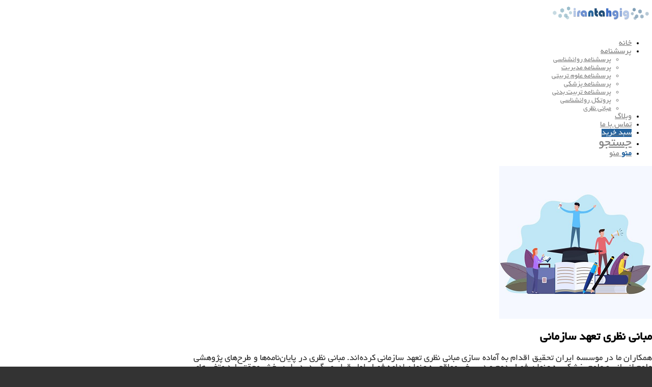

--- FILE ---
content_type: text/html; charset=UTF-8
request_url: http://www.irantahgig.ir/?p=194642
body_size: 23947
content:
<!DOCTYPE html>
<html dir="rtl" lang="fa-IR" prefix="og: http://ogp.me/ns#" class="html_stretched responsive av-preloader-disabled  html_header_top html_logo_left html_main_nav_header html_menu_right html_large html_header_sticky_disabled html_header_shrinking_disabled html_mobile_menu_tablet html_header_searchicon html_content_align_center html_header_unstick_top_disabled html_header_stretch_disabled html_av-submenu-hidden html_av-submenu-display-click html_av-overlay-side html_av-overlay-side-classic html_av-submenu-noclone html_entry_id_194642 av-cookies-no-cookie-consent av-no-preview av-default-lightbox html_text_menu_active av-mobile-menu-switch-default">
<head>
<meta charset="UTF-8" />


<!-- mobile setting -->
<meta name="viewport" content="width=device-width, initial-scale=1">

<!-- Scripts/CSS and wp_head hook -->

<meta name='robots' content='max-image-preview:large' />

<!-- This site is optimized with the Yoast WordPress SEO plugin v1.7.1 - https://yoast.com/wordpress/plugins/seo/ -->
<title>مباني نظری تعهد سازمانی - ایران تحقیق</title>
<meta name="description" content="مباني نظری تعهد سازمانی برای استفاده در فصل دوم پژوهش های رشته های مدیریت و روانشناسی و سایر رشته ها به همراه منابع معتبر"/>
<meta name="keywords" content="مباني نظری تعهد سازمانی"/>
<link rel="canonical" href="http://www.irantahgig.ir/?p=194642" />
<link rel="publisher" href="https://plus.google.com/+IrantahgigIr"/>
<meta property="og:locale" content="fa_IR" />
<meta property="og:type" content="article" />
<meta property="og:title" content="مباني نظری تعهد سازمانی - ایران تحقیق" />
<meta property="og:description" content="مباني نظری تعهد سازمانی برای استفاده در فصل دوم پژوهش های رشته های مدیریت و روانشناسی و سایر رشته ها به همراه منابع معتبر" />
<meta property="og:url" content="http://www.irantahgig.ir/?p=194642" />
<meta property="og:site_name" content="ایران تحقیق" />
<meta property="article:publisher" content="https://www.facebook.com/Irantahgig-1485169081759456/timeline/?ref=bookmarks" />
<meta property="article:tag" content="مبانی نظری" />
<meta property="article:section" content="فروشگاه" />
<meta property="article:section" content="مبانی نظری" />
<meta property="article:published_time" content="2020-09-06T09:17:28+00:00" />
<meta property="og:image" content="http://www.irantahgig.ir/wp-content/uploads/edd/Theoretical-approaches.png" />
<meta name="twitter:card" content="summary"/>
<meta name="twitter:description" content="مباني نظری تعهد سازمانی برای استفاده در فصل دوم پژوهش های رشته های مدیریت و روانشناسی و سایر رشته ها به همراه منابع معتبر"/>
<meta name="twitter:title" content="مباني نظری تعهد سازمانی - ایران تحقیق"/>
<meta name="twitter:site" content="@shahreseo"/>
<meta name="twitter:domain" content="ایران تحقیق"/>
<meta name="twitter:creator" content="@shahreseo"/>
<!-- / Yoast WordPress SEO plugin. -->

<link rel="alternate" type="application/rss+xml" title="ایران تحقیق &raquo; خوراک" href="http://www.irantahgig.ir/?feed=rss2" />
<link rel="alternate" type="application/rss+xml" title="ایران تحقیق &raquo; خوراک دیدگاه‌ها" href="http://www.irantahgig.ir/?feed=comments-rss2" />
<link rel="alternate" type="application/rss+xml" title="ایران تحقیق &raquo; مبانی نظری تعهد سازمانی خوراک دیدگاه‌ها" href="http://www.irantahgig.ir/?feed=rss2&#038;p=194642" />
<script type="text/javascript">
window._wpemojiSettings = {"baseUrl":"https:\/\/s.w.org\/images\/core\/emoji\/14.0.0\/72x72\/","ext":".png","svgUrl":"https:\/\/s.w.org\/images\/core\/emoji\/14.0.0\/svg\/","svgExt":".svg","source":{"concatemoji":"http:\/\/www.irantahgig.ir\/wp-includes\/js\/wp-emoji-release.min.js?ver=6.1.3"}};
/*! This file is auto-generated */
!function(e,a,t){var n,r,o,i=a.createElement("canvas"),p=i.getContext&&i.getContext("2d");function s(e,t){var a=String.fromCharCode,e=(p.clearRect(0,0,i.width,i.height),p.fillText(a.apply(this,e),0,0),i.toDataURL());return p.clearRect(0,0,i.width,i.height),p.fillText(a.apply(this,t),0,0),e===i.toDataURL()}function c(e){var t=a.createElement("script");t.src=e,t.defer=t.type="text/javascript",a.getElementsByTagName("head")[0].appendChild(t)}for(o=Array("flag","emoji"),t.supports={everything:!0,everythingExceptFlag:!0},r=0;r<o.length;r++)t.supports[o[r]]=function(e){if(p&&p.fillText)switch(p.textBaseline="top",p.font="600 32px Arial",e){case"flag":return s([127987,65039,8205,9895,65039],[127987,65039,8203,9895,65039])?!1:!s([55356,56826,55356,56819],[55356,56826,8203,55356,56819])&&!s([55356,57332,56128,56423,56128,56418,56128,56421,56128,56430,56128,56423,56128,56447],[55356,57332,8203,56128,56423,8203,56128,56418,8203,56128,56421,8203,56128,56430,8203,56128,56423,8203,56128,56447]);case"emoji":return!s([129777,127995,8205,129778,127999],[129777,127995,8203,129778,127999])}return!1}(o[r]),t.supports.everything=t.supports.everything&&t.supports[o[r]],"flag"!==o[r]&&(t.supports.everythingExceptFlag=t.supports.everythingExceptFlag&&t.supports[o[r]]);t.supports.everythingExceptFlag=t.supports.everythingExceptFlag&&!t.supports.flag,t.DOMReady=!1,t.readyCallback=function(){t.DOMReady=!0},t.supports.everything||(n=function(){t.readyCallback()},a.addEventListener?(a.addEventListener("DOMContentLoaded",n,!1),e.addEventListener("load",n,!1)):(e.attachEvent("onload",n),a.attachEvent("onreadystatechange",function(){"complete"===a.readyState&&t.readyCallback()})),(e=t.source||{}).concatemoji?c(e.concatemoji):e.wpemoji&&e.twemoji&&(c(e.twemoji),c(e.wpemoji)))}(window,document,window._wpemojiSettings);
</script>
<style type="text/css">
img.wp-smiley,
img.emoji {
	display: inline !important;
	border: none !important;
	box-shadow: none !important;
	height: 1em !important;
	width: 1em !important;
	margin: 0 0.07em !important;
	vertical-align: -0.1em !important;
	background: none !important;
	padding: 0 !important;
}
</style>
	<link rel='stylesheet' id='avia-grid-css' href='http://www.irantahgig.ir/wp-content/themes/enfoldnew/css/grid.css?ver=5.2.1' type='text/css' media='all' />
<link rel='stylesheet' id='avia-base-css' href='http://www.irantahgig.ir/wp-content/themes/enfoldnew/css/base.css?ver=5.2.1' type='text/css' media='all' />
<link rel='stylesheet' id='avia-layout-css' href='http://www.irantahgig.ir/wp-content/themes/enfoldnew/css/layout.css?ver=5.2.1' type='text/css' media='all' />
<link rel='stylesheet' id='avia-module-audioplayer-css' href='http://www.irantahgig.ir/wp-content/themes/enfoldnew/config-templatebuilder/avia-shortcodes/audio-player/audio-player.css?ver=5.2.1' type='text/css' media='all' />
<link rel='stylesheet' id='avia-module-blog-css' href='http://www.irantahgig.ir/wp-content/themes/enfoldnew/config-templatebuilder/avia-shortcodes/blog/blog.css?ver=5.2.1' type='text/css' media='all' />
<link rel='stylesheet' id='avia-module-postslider-css' href='http://www.irantahgig.ir/wp-content/themes/enfoldnew/config-templatebuilder/avia-shortcodes/postslider/postslider.css?ver=5.2.1' type='text/css' media='all' />
<link rel='stylesheet' id='avia-module-button-css' href='http://www.irantahgig.ir/wp-content/themes/enfoldnew/config-templatebuilder/avia-shortcodes/buttons/buttons.css?ver=5.2.1' type='text/css' media='all' />
<link rel='stylesheet' id='avia-module-buttonrow-css' href='http://www.irantahgig.ir/wp-content/themes/enfoldnew/config-templatebuilder/avia-shortcodes/buttonrow/buttonrow.css?ver=5.2.1' type='text/css' media='all' />
<link rel='stylesheet' id='avia-module-button-fullwidth-css' href='http://www.irantahgig.ir/wp-content/themes/enfoldnew/config-templatebuilder/avia-shortcodes/buttons_fullwidth/buttons_fullwidth.css?ver=5.2.1' type='text/css' media='all' />
<link rel='stylesheet' id='avia-module-catalogue-css' href='http://www.irantahgig.ir/wp-content/themes/enfoldnew/config-templatebuilder/avia-shortcodes/catalogue/catalogue.css?ver=5.2.1' type='text/css' media='all' />
<link rel='stylesheet' id='avia-module-comments-css' href='http://www.irantahgig.ir/wp-content/themes/enfoldnew/config-templatebuilder/avia-shortcodes/comments/comments.css?ver=5.2.1' type='text/css' media='all' />
<link rel='stylesheet' id='avia-module-contact-css' href='http://www.irantahgig.ir/wp-content/themes/enfoldnew/config-templatebuilder/avia-shortcodes/contact/contact.css?ver=5.2.1' type='text/css' media='all' />
<link rel='stylesheet' id='avia-module-slideshow-css' href='http://www.irantahgig.ir/wp-content/themes/enfoldnew/config-templatebuilder/avia-shortcodes/slideshow/slideshow.css?ver=5.2.1' type='text/css' media='all' />
<link rel='stylesheet' id='avia-module-slideshow-contentpartner-css' href='http://www.irantahgig.ir/wp-content/themes/enfoldnew/config-templatebuilder/avia-shortcodes/contentslider/contentslider.css?ver=5.2.1' type='text/css' media='all' />
<link rel='stylesheet' id='avia-module-countdown-css' href='http://www.irantahgig.ir/wp-content/themes/enfoldnew/config-templatebuilder/avia-shortcodes/countdown/countdown.css?ver=5.2.1' type='text/css' media='all' />
<link rel='stylesheet' id='avia-module-gallery-css' href='http://www.irantahgig.ir/wp-content/themes/enfoldnew/config-templatebuilder/avia-shortcodes/gallery/gallery.css?ver=5.2.1' type='text/css' media='all' />
<link rel='stylesheet' id='avia-module-gallery-hor-css' href='http://www.irantahgig.ir/wp-content/themes/enfoldnew/config-templatebuilder/avia-shortcodes/gallery_horizontal/gallery_horizontal.css?ver=5.2.1' type='text/css' media='all' />
<link rel='stylesheet' id='avia-module-maps-css' href='http://www.irantahgig.ir/wp-content/themes/enfoldnew/config-templatebuilder/avia-shortcodes/google_maps/google_maps.css?ver=5.2.1' type='text/css' media='all' />
<link rel='stylesheet' id='avia-module-gridrow-css' href='http://www.irantahgig.ir/wp-content/themes/enfoldnew/config-templatebuilder/avia-shortcodes/grid_row/grid_row.css?ver=5.2.1' type='text/css' media='all' />
<link rel='stylesheet' id='avia-module-heading-css' href='http://www.irantahgig.ir/wp-content/themes/enfoldnew/config-templatebuilder/avia-shortcodes/heading/heading.css?ver=5.2.1' type='text/css' media='all' />
<link rel='stylesheet' id='avia-module-rotator-css' href='http://www.irantahgig.ir/wp-content/themes/enfoldnew/config-templatebuilder/avia-shortcodes/headline_rotator/headline_rotator.css?ver=5.2.1' type='text/css' media='all' />
<link rel='stylesheet' id='avia-module-hr-css' href='http://www.irantahgig.ir/wp-content/themes/enfoldnew/config-templatebuilder/avia-shortcodes/hr/hr.css?ver=5.2.1' type='text/css' media='all' />
<link rel='stylesheet' id='avia-module-icon-css' href='http://www.irantahgig.ir/wp-content/themes/enfoldnew/config-templatebuilder/avia-shortcodes/icon/icon.css?ver=5.2.1' type='text/css' media='all' />
<link rel='stylesheet' id='avia-module-icon-circles-css' href='http://www.irantahgig.ir/wp-content/themes/enfoldnew/config-templatebuilder/avia-shortcodes/icon_circles/icon_circles.css?ver=5.2.1' type='text/css' media='all' />
<link rel='stylesheet' id='avia-module-iconbox-css' href='http://www.irantahgig.ir/wp-content/themes/enfoldnew/config-templatebuilder/avia-shortcodes/iconbox/iconbox.css?ver=5.2.1' type='text/css' media='all' />
<link rel='stylesheet' id='avia-module-icongrid-css' href='http://www.irantahgig.ir/wp-content/themes/enfoldnew/config-templatebuilder/avia-shortcodes/icongrid/icongrid.css?ver=5.2.1' type='text/css' media='all' />
<link rel='stylesheet' id='avia-module-iconlist-css' href='http://www.irantahgig.ir/wp-content/themes/enfoldnew/config-templatebuilder/avia-shortcodes/iconlist/iconlist.css?ver=5.2.1' type='text/css' media='all' />
<link rel='stylesheet' id='avia-module-image-css' href='http://www.irantahgig.ir/wp-content/themes/enfoldnew/config-templatebuilder/avia-shortcodes/image/image.css?ver=5.2.1' type='text/css' media='all' />
<link rel='stylesheet' id='avia-module-hotspot-css' href='http://www.irantahgig.ir/wp-content/themes/enfoldnew/config-templatebuilder/avia-shortcodes/image_hotspots/image_hotspots.css?ver=5.2.1' type='text/css' media='all' />
<link rel='stylesheet' id='avia-module-magazine-css' href='http://www.irantahgig.ir/wp-content/themes/enfoldnew/config-templatebuilder/avia-shortcodes/magazine/magazine.css?ver=5.2.1' type='text/css' media='all' />
<link rel='stylesheet' id='avia-module-masonry-css' href='http://www.irantahgig.ir/wp-content/themes/enfoldnew/config-templatebuilder/avia-shortcodes/masonry_entries/masonry_entries.css?ver=5.2.1' type='text/css' media='all' />
<link rel='stylesheet' id='avia-siteloader-css' href='http://www.irantahgig.ir/wp-content/themes/enfoldnew/css/avia-snippet-site-preloader.css?ver=5.2.1' type='text/css' media='all' />
<link rel='stylesheet' id='avia-module-menu-css' href='http://www.irantahgig.ir/wp-content/themes/enfoldnew/config-templatebuilder/avia-shortcodes/menu/menu.css?ver=5.2.1' type='text/css' media='all' />
<link rel='stylesheet' id='avia-module-notification-css' href='http://www.irantahgig.ir/wp-content/themes/enfoldnew/config-templatebuilder/avia-shortcodes/notification/notification.css?ver=5.2.1' type='text/css' media='all' />
<link rel='stylesheet' id='avia-module-numbers-css' href='http://www.irantahgig.ir/wp-content/themes/enfoldnew/config-templatebuilder/avia-shortcodes/numbers/numbers.css?ver=5.2.1' type='text/css' media='all' />
<link rel='stylesheet' id='avia-module-portfolio-css' href='http://www.irantahgig.ir/wp-content/themes/enfoldnew/config-templatebuilder/avia-shortcodes/portfolio/portfolio.css?ver=5.2.1' type='text/css' media='all' />
<link rel='stylesheet' id='avia-module-post-metadata-css' href='http://www.irantahgig.ir/wp-content/themes/enfoldnew/config-templatebuilder/avia-shortcodes/post_metadata/post_metadata.css?ver=5.2.1' type='text/css' media='all' />
<link rel='stylesheet' id='avia-module-progress-bar-css' href='http://www.irantahgig.ir/wp-content/themes/enfoldnew/config-templatebuilder/avia-shortcodes/progressbar/progressbar.css?ver=5.2.1' type='text/css' media='all' />
<link rel='stylesheet' id='avia-module-promobox-css' href='http://www.irantahgig.ir/wp-content/themes/enfoldnew/config-templatebuilder/avia-shortcodes/promobox/promobox.css?ver=5.2.1' type='text/css' media='all' />
<link rel='stylesheet' id='avia-sc-search-css' href='http://www.irantahgig.ir/wp-content/themes/enfoldnew/config-templatebuilder/avia-shortcodes/search/search.css?ver=5.2.1' type='text/css' media='all' />
<link rel='stylesheet' id='avia-module-slideshow-accordion-css' href='http://www.irantahgig.ir/wp-content/themes/enfoldnew/config-templatebuilder/avia-shortcodes/slideshow_accordion/slideshow_accordion.css?ver=5.2.1' type='text/css' media='all' />
<link rel='stylesheet' id='avia-module-slideshow-feature-image-css' href='http://www.irantahgig.ir/wp-content/themes/enfoldnew/config-templatebuilder/avia-shortcodes/slideshow_feature_image/slideshow_feature_image.css?ver=5.2.1' type='text/css' media='all' />
<link rel='stylesheet' id='avia-module-slideshow-fullsize-css' href='http://www.irantahgig.ir/wp-content/themes/enfoldnew/config-templatebuilder/avia-shortcodes/slideshow_fullsize/slideshow_fullsize.css?ver=5.2.1' type='text/css' media='all' />
<link rel='stylesheet' id='avia-module-slideshow-fullscreen-css' href='http://www.irantahgig.ir/wp-content/themes/enfoldnew/config-templatebuilder/avia-shortcodes/slideshow_fullscreen/slideshow_fullscreen.css?ver=5.2.1' type='text/css' media='all' />
<link rel='stylesheet' id='avia-module-slideshow-ls-css' href='http://www.irantahgig.ir/wp-content/themes/enfoldnew/config-templatebuilder/avia-shortcodes/slideshow_layerslider/slideshow_layerslider.css?ver=5.2.1' type='text/css' media='all' />
<link rel='stylesheet' id='avia-module-social-css' href='http://www.irantahgig.ir/wp-content/themes/enfoldnew/config-templatebuilder/avia-shortcodes/social_share/social_share.css?ver=5.2.1' type='text/css' media='all' />
<link rel='stylesheet' id='avia-module-tabsection-css' href='http://www.irantahgig.ir/wp-content/themes/enfoldnew/config-templatebuilder/avia-shortcodes/tab_section/tab_section.css?ver=5.2.1' type='text/css' media='all' />
<link rel='stylesheet' id='avia-module-table-css' href='http://www.irantahgig.ir/wp-content/themes/enfoldnew/config-templatebuilder/avia-shortcodes/table/table.css?ver=5.2.1' type='text/css' media='all' />
<link rel='stylesheet' id='avia-module-tabs-css' href='http://www.irantahgig.ir/wp-content/themes/enfoldnew/config-templatebuilder/avia-shortcodes/tabs/tabs.css?ver=5.2.1' type='text/css' media='all' />
<link rel='stylesheet' id='avia-module-team-css' href='http://www.irantahgig.ir/wp-content/themes/enfoldnew/config-templatebuilder/avia-shortcodes/team/team.css?ver=5.2.1' type='text/css' media='all' />
<link rel='stylesheet' id='avia-module-testimonials-css' href='http://www.irantahgig.ir/wp-content/themes/enfoldnew/config-templatebuilder/avia-shortcodes/testimonials/testimonials.css?ver=5.2.1' type='text/css' media='all' />
<link rel='stylesheet' id='avia-module-timeline-css' href='http://www.irantahgig.ir/wp-content/themes/enfoldnew/config-templatebuilder/avia-shortcodes/timeline/timeline.css?ver=5.2.1' type='text/css' media='all' />
<link rel='stylesheet' id='avia-module-toggles-css' href='http://www.irantahgig.ir/wp-content/themes/enfoldnew/config-templatebuilder/avia-shortcodes/toggles/toggles.css?ver=5.2.1' type='text/css' media='all' />
<link rel='stylesheet' id='avia-module-video-css' href='http://www.irantahgig.ir/wp-content/themes/enfoldnew/config-templatebuilder/avia-shortcodes/video/video.css?ver=5.2.1' type='text/css' media='all' />
<link rel='stylesheet' id='wp-block-library-rtl-css' href='http://www.irantahgig.ir/wp-includes/css/dist/block-library/style-rtl.min.css?ver=6.1.3' type='text/css' media='all' />
<style id='global-styles-inline-css' type='text/css'>
body{--wp--preset--color--black: #000000;--wp--preset--color--cyan-bluish-gray: #abb8c3;--wp--preset--color--white: #ffffff;--wp--preset--color--pale-pink: #f78da7;--wp--preset--color--vivid-red: #cf2e2e;--wp--preset--color--luminous-vivid-orange: #ff6900;--wp--preset--color--luminous-vivid-amber: #fcb900;--wp--preset--color--light-green-cyan: #7bdcb5;--wp--preset--color--vivid-green-cyan: #00d084;--wp--preset--color--pale-cyan-blue: #8ed1fc;--wp--preset--color--vivid-cyan-blue: #0693e3;--wp--preset--color--vivid-purple: #9b51e0;--wp--preset--color--metallic-red: #b02b2c;--wp--preset--color--maximum-yellow-red: #edae44;--wp--preset--color--yellow-sun: #eeee22;--wp--preset--color--palm-leaf: #83a846;--wp--preset--color--aero: #7bb0e7;--wp--preset--color--old-lavender: #745f7e;--wp--preset--color--steel-teal: #5f8789;--wp--preset--color--raspberry-pink: #d65799;--wp--preset--color--medium-turquoise: #4ecac2;--wp--preset--gradient--vivid-cyan-blue-to-vivid-purple: linear-gradient(135deg,rgba(6,147,227,1) 0%,rgb(155,81,224) 100%);--wp--preset--gradient--light-green-cyan-to-vivid-green-cyan: linear-gradient(135deg,rgb(122,220,180) 0%,rgb(0,208,130) 100%);--wp--preset--gradient--luminous-vivid-amber-to-luminous-vivid-orange: linear-gradient(135deg,rgba(252,185,0,1) 0%,rgba(255,105,0,1) 100%);--wp--preset--gradient--luminous-vivid-orange-to-vivid-red: linear-gradient(135deg,rgba(255,105,0,1) 0%,rgb(207,46,46) 100%);--wp--preset--gradient--very-light-gray-to-cyan-bluish-gray: linear-gradient(135deg,rgb(238,238,238) 0%,rgb(169,184,195) 100%);--wp--preset--gradient--cool-to-warm-spectrum: linear-gradient(135deg,rgb(74,234,220) 0%,rgb(151,120,209) 20%,rgb(207,42,186) 40%,rgb(238,44,130) 60%,rgb(251,105,98) 80%,rgb(254,248,76) 100%);--wp--preset--gradient--blush-light-purple: linear-gradient(135deg,rgb(255,206,236) 0%,rgb(152,150,240) 100%);--wp--preset--gradient--blush-bordeaux: linear-gradient(135deg,rgb(254,205,165) 0%,rgb(254,45,45) 50%,rgb(107,0,62) 100%);--wp--preset--gradient--luminous-dusk: linear-gradient(135deg,rgb(255,203,112) 0%,rgb(199,81,192) 50%,rgb(65,88,208) 100%);--wp--preset--gradient--pale-ocean: linear-gradient(135deg,rgb(255,245,203) 0%,rgb(182,227,212) 50%,rgb(51,167,181) 100%);--wp--preset--gradient--electric-grass: linear-gradient(135deg,rgb(202,248,128) 0%,rgb(113,206,126) 100%);--wp--preset--gradient--midnight: linear-gradient(135deg,rgb(2,3,129) 0%,rgb(40,116,252) 100%);--wp--preset--duotone--dark-grayscale: url('#wp-duotone-dark-grayscale');--wp--preset--duotone--grayscale: url('#wp-duotone-grayscale');--wp--preset--duotone--purple-yellow: url('#wp-duotone-purple-yellow');--wp--preset--duotone--blue-red: url('#wp-duotone-blue-red');--wp--preset--duotone--midnight: url('#wp-duotone-midnight');--wp--preset--duotone--magenta-yellow: url('#wp-duotone-magenta-yellow');--wp--preset--duotone--purple-green: url('#wp-duotone-purple-green');--wp--preset--duotone--blue-orange: url('#wp-duotone-blue-orange');--wp--preset--font-size--small: 1rem;--wp--preset--font-size--medium: 1.125rem;--wp--preset--font-size--large: 1.75rem;--wp--preset--font-size--x-large: clamp(1.75rem, 3vw, 2.25rem);--wp--preset--spacing--20: 0.44rem;--wp--preset--spacing--30: 0.67rem;--wp--preset--spacing--40: 1rem;--wp--preset--spacing--50: 1.5rem;--wp--preset--spacing--60: 2.25rem;--wp--preset--spacing--70: 3.38rem;--wp--preset--spacing--80: 5.06rem;}body { margin: 0;--wp--style--global--content-size: 800px;--wp--style--global--wide-size: 1130px; }.wp-site-blocks > .alignleft { float: left; margin-right: 2em; }.wp-site-blocks > .alignright { float: right; margin-left: 2em; }.wp-site-blocks > .aligncenter { justify-content: center; margin-left: auto; margin-right: auto; }:where(.is-layout-flex){gap: 0.5em;}body .is-layout-flow > .alignleft{float: left;margin-inline-start: 0;margin-inline-end: 2em;}body .is-layout-flow > .alignright{float: right;margin-inline-start: 2em;margin-inline-end: 0;}body .is-layout-flow > .aligncenter{margin-left: auto !important;margin-right: auto !important;}body .is-layout-constrained > .alignleft{float: left;margin-inline-start: 0;margin-inline-end: 2em;}body .is-layout-constrained > .alignright{float: right;margin-inline-start: 2em;margin-inline-end: 0;}body .is-layout-constrained > .aligncenter{margin-left: auto !important;margin-right: auto !important;}body .is-layout-constrained > :where(:not(.alignleft):not(.alignright):not(.alignfull)){max-width: var(--wp--style--global--content-size);margin-left: auto !important;margin-right: auto !important;}body .is-layout-constrained > .alignwide{max-width: var(--wp--style--global--wide-size);}body .is-layout-flex{display: flex;}body .is-layout-flex{flex-wrap: wrap;align-items: center;}body .is-layout-flex > *{margin: 0;}body{padding-top: 0px;padding-right: 0px;padding-bottom: 0px;padding-left: 0px;}a:where(:not(.wp-element-button)){text-decoration: underline;}.wp-element-button, .wp-block-button__link{background-color: #32373c;border-width: 0;color: #fff;font-family: inherit;font-size: inherit;line-height: inherit;padding: calc(0.667em + 2px) calc(1.333em + 2px);text-decoration: none;}.has-black-color{color: var(--wp--preset--color--black) !important;}.has-cyan-bluish-gray-color{color: var(--wp--preset--color--cyan-bluish-gray) !important;}.has-white-color{color: var(--wp--preset--color--white) !important;}.has-pale-pink-color{color: var(--wp--preset--color--pale-pink) !important;}.has-vivid-red-color{color: var(--wp--preset--color--vivid-red) !important;}.has-luminous-vivid-orange-color{color: var(--wp--preset--color--luminous-vivid-orange) !important;}.has-luminous-vivid-amber-color{color: var(--wp--preset--color--luminous-vivid-amber) !important;}.has-light-green-cyan-color{color: var(--wp--preset--color--light-green-cyan) !important;}.has-vivid-green-cyan-color{color: var(--wp--preset--color--vivid-green-cyan) !important;}.has-pale-cyan-blue-color{color: var(--wp--preset--color--pale-cyan-blue) !important;}.has-vivid-cyan-blue-color{color: var(--wp--preset--color--vivid-cyan-blue) !important;}.has-vivid-purple-color{color: var(--wp--preset--color--vivid-purple) !important;}.has-metallic-red-color{color: var(--wp--preset--color--metallic-red) !important;}.has-maximum-yellow-red-color{color: var(--wp--preset--color--maximum-yellow-red) !important;}.has-yellow-sun-color{color: var(--wp--preset--color--yellow-sun) !important;}.has-palm-leaf-color{color: var(--wp--preset--color--palm-leaf) !important;}.has-aero-color{color: var(--wp--preset--color--aero) !important;}.has-old-lavender-color{color: var(--wp--preset--color--old-lavender) !important;}.has-steel-teal-color{color: var(--wp--preset--color--steel-teal) !important;}.has-raspberry-pink-color{color: var(--wp--preset--color--raspberry-pink) !important;}.has-medium-turquoise-color{color: var(--wp--preset--color--medium-turquoise) !important;}.has-black-background-color{background-color: var(--wp--preset--color--black) !important;}.has-cyan-bluish-gray-background-color{background-color: var(--wp--preset--color--cyan-bluish-gray) !important;}.has-white-background-color{background-color: var(--wp--preset--color--white) !important;}.has-pale-pink-background-color{background-color: var(--wp--preset--color--pale-pink) !important;}.has-vivid-red-background-color{background-color: var(--wp--preset--color--vivid-red) !important;}.has-luminous-vivid-orange-background-color{background-color: var(--wp--preset--color--luminous-vivid-orange) !important;}.has-luminous-vivid-amber-background-color{background-color: var(--wp--preset--color--luminous-vivid-amber) !important;}.has-light-green-cyan-background-color{background-color: var(--wp--preset--color--light-green-cyan) !important;}.has-vivid-green-cyan-background-color{background-color: var(--wp--preset--color--vivid-green-cyan) !important;}.has-pale-cyan-blue-background-color{background-color: var(--wp--preset--color--pale-cyan-blue) !important;}.has-vivid-cyan-blue-background-color{background-color: var(--wp--preset--color--vivid-cyan-blue) !important;}.has-vivid-purple-background-color{background-color: var(--wp--preset--color--vivid-purple) !important;}.has-metallic-red-background-color{background-color: var(--wp--preset--color--metallic-red) !important;}.has-maximum-yellow-red-background-color{background-color: var(--wp--preset--color--maximum-yellow-red) !important;}.has-yellow-sun-background-color{background-color: var(--wp--preset--color--yellow-sun) !important;}.has-palm-leaf-background-color{background-color: var(--wp--preset--color--palm-leaf) !important;}.has-aero-background-color{background-color: var(--wp--preset--color--aero) !important;}.has-old-lavender-background-color{background-color: var(--wp--preset--color--old-lavender) !important;}.has-steel-teal-background-color{background-color: var(--wp--preset--color--steel-teal) !important;}.has-raspberry-pink-background-color{background-color: var(--wp--preset--color--raspberry-pink) !important;}.has-medium-turquoise-background-color{background-color: var(--wp--preset--color--medium-turquoise) !important;}.has-black-border-color{border-color: var(--wp--preset--color--black) !important;}.has-cyan-bluish-gray-border-color{border-color: var(--wp--preset--color--cyan-bluish-gray) !important;}.has-white-border-color{border-color: var(--wp--preset--color--white) !important;}.has-pale-pink-border-color{border-color: var(--wp--preset--color--pale-pink) !important;}.has-vivid-red-border-color{border-color: var(--wp--preset--color--vivid-red) !important;}.has-luminous-vivid-orange-border-color{border-color: var(--wp--preset--color--luminous-vivid-orange) !important;}.has-luminous-vivid-amber-border-color{border-color: var(--wp--preset--color--luminous-vivid-amber) !important;}.has-light-green-cyan-border-color{border-color: var(--wp--preset--color--light-green-cyan) !important;}.has-vivid-green-cyan-border-color{border-color: var(--wp--preset--color--vivid-green-cyan) !important;}.has-pale-cyan-blue-border-color{border-color: var(--wp--preset--color--pale-cyan-blue) !important;}.has-vivid-cyan-blue-border-color{border-color: var(--wp--preset--color--vivid-cyan-blue) !important;}.has-vivid-purple-border-color{border-color: var(--wp--preset--color--vivid-purple) !important;}.has-metallic-red-border-color{border-color: var(--wp--preset--color--metallic-red) !important;}.has-maximum-yellow-red-border-color{border-color: var(--wp--preset--color--maximum-yellow-red) !important;}.has-yellow-sun-border-color{border-color: var(--wp--preset--color--yellow-sun) !important;}.has-palm-leaf-border-color{border-color: var(--wp--preset--color--palm-leaf) !important;}.has-aero-border-color{border-color: var(--wp--preset--color--aero) !important;}.has-old-lavender-border-color{border-color: var(--wp--preset--color--old-lavender) !important;}.has-steel-teal-border-color{border-color: var(--wp--preset--color--steel-teal) !important;}.has-raspberry-pink-border-color{border-color: var(--wp--preset--color--raspberry-pink) !important;}.has-medium-turquoise-border-color{border-color: var(--wp--preset--color--medium-turquoise) !important;}.has-vivid-cyan-blue-to-vivid-purple-gradient-background{background: var(--wp--preset--gradient--vivid-cyan-blue-to-vivid-purple) !important;}.has-light-green-cyan-to-vivid-green-cyan-gradient-background{background: var(--wp--preset--gradient--light-green-cyan-to-vivid-green-cyan) !important;}.has-luminous-vivid-amber-to-luminous-vivid-orange-gradient-background{background: var(--wp--preset--gradient--luminous-vivid-amber-to-luminous-vivid-orange) !important;}.has-luminous-vivid-orange-to-vivid-red-gradient-background{background: var(--wp--preset--gradient--luminous-vivid-orange-to-vivid-red) !important;}.has-very-light-gray-to-cyan-bluish-gray-gradient-background{background: var(--wp--preset--gradient--very-light-gray-to-cyan-bluish-gray) !important;}.has-cool-to-warm-spectrum-gradient-background{background: var(--wp--preset--gradient--cool-to-warm-spectrum) !important;}.has-blush-light-purple-gradient-background{background: var(--wp--preset--gradient--blush-light-purple) !important;}.has-blush-bordeaux-gradient-background{background: var(--wp--preset--gradient--blush-bordeaux) !important;}.has-luminous-dusk-gradient-background{background: var(--wp--preset--gradient--luminous-dusk) !important;}.has-pale-ocean-gradient-background{background: var(--wp--preset--gradient--pale-ocean) !important;}.has-electric-grass-gradient-background{background: var(--wp--preset--gradient--electric-grass) !important;}.has-midnight-gradient-background{background: var(--wp--preset--gradient--midnight) !important;}.has-small-font-size{font-size: var(--wp--preset--font-size--small) !important;}.has-medium-font-size{font-size: var(--wp--preset--font-size--medium) !important;}.has-large-font-size{font-size: var(--wp--preset--font-size--large) !important;}.has-x-large-font-size{font-size: var(--wp--preset--font-size--x-large) !important;}
.wp-block-navigation a:where(:not(.wp-element-button)){color: inherit;}
:where(.wp-block-columns.is-layout-flex){gap: 2em;}
.wp-block-pullquote{font-size: 1.5em;line-height: 1.6;}
</style>
<link rel='stylesheet' id='edd-styles-css' href='http://www.irantahgig.ir/wp-content/plugins/easy-digital-downloads/templates/edd.min.css?ver=2.9.25' type='text/css' media='all' />
<link rel='stylesheet' id='dashicons-css' href='http://www.irantahgig.ir/wp-includes/css/dashicons.min.css?ver=6.1.3' type='text/css' media='all' />
<link rel='stylesheet' id='post-views-counter-frontend-css' href='http://www.irantahgig.ir/wp-content/plugins/post-views-counter/css/frontend.css?ver=6.1.3' type='text/css' media='all' />
<link rel='stylesheet' id='avia-scs-css' href='http://www.irantahgig.ir/wp-content/themes/enfoldnew/css/shortcodes.css?ver=5.2.1' type='text/css' media='all' />
<link rel='stylesheet' id='avia-popup-css-css' href='http://www.irantahgig.ir/wp-content/themes/enfoldnew/js/aviapopup/magnific-popup.css?ver=5.2.1' type='text/css' media='screen' />
<link rel='stylesheet' id='avia-lightbox-css' href='http://www.irantahgig.ir/wp-content/themes/enfoldnew/css/avia-snippet-lightbox.css?ver=5.2.1' type='text/css' media='screen' />
<link rel='stylesheet' id='avia-widget-css-css' href='http://www.irantahgig.ir/wp-content/themes/enfoldnew/css/avia-snippet-widget.css?ver=5.2.1' type='text/css' media='screen' />
<link rel='stylesheet' id='avia-rtl-css' href='http://www.irantahgig.ir/wp-content/themes/enfoldnew/css/rtl.css?ver=5.2.1' type='text/css' media='all' />
<link rel='stylesheet' id='avia-dynamic-css' href='http://www.irantahgig.ir/wp-content/uploads/dynamic_avia/enfold.css?ver=68f1e485053e4' type='text/css' media='all' />
<link rel='stylesheet' id='avia-custom-css' href='http://www.irantahgig.ir/wp-content/themes/enfoldnew/css/custom.css?ver=5.2.1' type='text/css' media='all' />
<link rel='stylesheet' id='addtoany-css' href='http://www.irantahgig.ir/wp-content/plugins/add-to-any/addtoany.min.css?ver=1.15' type='text/css' media='all' />
<script type='text/javascript' src='http://www.irantahgig.ir/wp-includes/js/jquery/jquery.min.js?ver=3.6.1' id='jquery-core-js'></script>
<script type='text/javascript' src='http://www.irantahgig.ir/wp-includes/js/jquery/jquery-migrate.min.js?ver=3.3.2' id='jquery-migrate-js'></script>
<script type='text/javascript' src='http://www.irantahgig.ir/wp-content/plugins/jquery-vertical-accordion-menu/js/jquery.hoverIntent.minified.js?ver=6.1.3' id='jqueryhoverintent-js'></script>
<script type='text/javascript' src='http://www.irantahgig.ir/wp-content/plugins/jquery-vertical-accordion-menu/js/jquery.cookie.js?ver=6.1.3' id='jquerycookie-js'></script>
<script type='text/javascript' src='http://www.irantahgig.ir/wp-content/plugins/jquery-vertical-accordion-menu/js/jquery.dcjqaccordion.2.9.js?ver=6.1.3' id='dcjqaccordion-js'></script>
<script type='text/javascript' src='http://www.irantahgig.ir/wp-content/plugins/add-to-any/addtoany.min.js?ver=1.1' id='addtoany-js'></script>
<script type='text/javascript' src='http://www.irantahgig.ir/wp-content/themes/enfoldnew/js/avia-compat.js?ver=5.2.1' id='avia-compat-js'></script>
<link rel="https://api.w.org/" href="http://www.irantahgig.ir/index.php?rest_route=/" /><link rel="alternate" type="application/json" href="http://www.irantahgig.ir/index.php?rest_route=/wp/v2/posts/194642" /><link rel="EditURI" type="application/rsd+xml" title="RSD" href="http://www.irantahgig.ir/xmlrpc.php?rsd" />
<link rel="wlwmanifest" type="application/wlwmanifest+xml" href="http://www.irantahgig.ir/wp-includes/wlwmanifest.xml" />
<meta name="generator" content="WordPress 6.1.3" />
<link rel='shortlink' href='http://www.irantahgig.ir/?p=194642' />
<link rel="alternate" type="application/json+oembed" href="http://www.irantahgig.ir/index.php?rest_route=%2Foembed%2F1.0%2Fembed&#038;url=http%3A%2F%2Fwww.irantahgig.ir%2F%3Fp%3D194642" />
<link rel="alternate" type="text/xml+oembed" href="http://www.irantahgig.ir/index.php?rest_route=%2Foembed%2F1.0%2Fembed&#038;url=http%3A%2F%2Fwww.irantahgig.ir%2F%3Fp%3D194642&#038;format=xml" />

<script data-cfasync="false">
window.a2a_config=window.a2a_config||{};a2a_config.callbacks=[];a2a_config.overlays=[];a2a_config.templates={};a2a_localize = {
	Share: "اشتراک گذاری",
	Save: "ذخیره",
	Subscribe: "عضویت",
	Email: "Email",
	Bookmark: "نشانه گذاری",
	ShowAll: "نمایش همگی",
	ShowLess: "نمایش حداقل",
	FindServices: "یافتن سرویس (ها)",
	FindAnyServiceToAddTo: "یافتن سریع دیگر سرویس ها برای اضافه کردن",
	PoweredBy: "قدرت یافته از",
	ShareViaEmail: "Share via email",
	SubscribeViaEmail: "Subscribe via email",
	BookmarkInYourBrowser: "ثبت به عنوان علاقه مندی برای مرورگر شما",
	BookmarkInstructions: "Press Ctrl+D or \u2318+D to bookmark this page",
	AddToYourFavorites: "اضافه کردن به علاقه مندی ها",
	SendFromWebOrProgram: "Send from any email address or email program",
	EmailProgram: "Email program",
	More: "More&#8230;",
	ThanksForSharing: "Thanks for sharing!",
	ThanksForFollowing: "Thanks for following!"
};

(function(d,s,a,b){a=d.createElement(s);b=d.getElementsByTagName(s)[0];a.async=1;a.src="https://static.addtoany.com/menu/page.js";b.parentNode.insertBefore(a,b);})(document,"script");
</script>
<meta name="generator" content="Easy Digital Downloads v2.9.25" />
<script type="text/javascript">
	window._wp_rp_static_base_url = 'https://wprp.zemanta.com/static/';
	window._wp_rp_wp_ajax_url = "http://www.irantahgig.ir/wp-admin/admin-ajax.php";
	window._wp_rp_plugin_version = '3.5.4';
	window._wp_rp_post_id = '194642';
	window._wp_rp_num_rel_posts = '6';
	window._wp_rp_thumbnails = true;
	window._wp_rp_post_title = '%D9%85%D8%A8%D8%A7%D9%86%D9%8A+%D9%86%D8%B8%D8%B1%DB%8C+%D8%AA%D8%B9%D9%87%D8%AF+%D8%B3%D8%A7%D8%B2%D9%85%D8%A7%D9%86%DB%8C';
	window._wp_rp_post_tags = ['%3F%3F%3F%3F%3F+%3F%3F%3F%3F', '%3F%3F%3F%3F%3F%3F%3F', '%3F%3F%3F%3F%3F+%3F%3F%3F%3F', 'text'];
	window._wp_rp_promoted_content = true;
</script>
<script type="text/javascript" src="https://wprp.zemanta.com/static/js/loader.js?version=3.5.4" async></script>
<link rel="stylesheet" href="http://www.irantahgig.ir/wp-content/plugins/wordpress-23-related-posts-plugin/static/themes/vertical-m.css?version=3.5.4" />
<link rel="profile" href="http://gmpg.org/xfn/11" />
<link rel="alternate" type="application/rss+xml" title="ایران تحقیق RSS2 Feed" href="http://www.irantahgig.ir/?feed=rss2" />
<link rel="pingback" href="http://www.irantahgig.ir/xmlrpc.php" />
<!--[if lt IE 9]><script src="http://www.irantahgig.ir/wp-content/themes/enfoldnew/js/html5shiv.js"></script><![endif]-->
<link rel="icon" href="http://irantahgig.ir/wp-content/uploads/logo2.jpg" type="image/x-icon">
<style type='text/css'>
@font-face {font-family: 'entypo-fontello'; font-weight: normal; font-style: normal; font-display: auto;
src: url('http://www.irantahgig.ir/wp-content/themes/enfoldnew/config-templatebuilder/avia-template-builder/assets/fonts/entypo-fontello.woff2') format('woff2'),
url('http://www.irantahgig.ir/wp-content/themes/enfoldnew/config-templatebuilder/avia-template-builder/assets/fonts/entypo-fontello.woff') format('woff'),
url('http://www.irantahgig.ir/wp-content/themes/enfoldnew/config-templatebuilder/avia-template-builder/assets/fonts/entypo-fontello.ttf') format('truetype'),
url('http://www.irantahgig.ir/wp-content/themes/enfoldnew/config-templatebuilder/avia-template-builder/assets/fonts/entypo-fontello.svg#entypo-fontello') format('svg'),
url('http://www.irantahgig.ir/wp-content/themes/enfoldnew/config-templatebuilder/avia-template-builder/assets/fonts/entypo-fontello.eot'),
url('http://www.irantahgig.ir/wp-content/themes/enfoldnew/config-templatebuilder/avia-template-builder/assets/fonts/entypo-fontello.eot?#iefix') format('embedded-opentype');
} #top .avia-font-entypo-fontello, body .avia-font-entypo-fontello, html body [data-av_iconfont='entypo-fontello']:before{ font-family: 'entypo-fontello'; }
</style>

<!--
Debugging Info for Theme support: 

Theme: Enfold
Version: 5.2.1
Installed: enfoldnew
AviaFramework Version: 5.2
AviaBuilder Version: 5.2
aviaElementManager Version: 1.0.1
ML:512-PU:91-PLA:19
WP:6.1.3
Compress: CSS:disabled - JS:disabled
Updates: disabled
PLAu:19
-->
</head>

<body id="top" class="rtl post-template-default single single-post postid-194642 single-format-standard stretched rtl_columns av-curtain-numeric fonts-custom fonts  avia-responsive-images-support" itemscope="itemscope" itemtype="https://schema.org/WebPage" >

	<svg xmlns="http://www.w3.org/2000/svg" viewBox="0 0 0 0" width="0" height="0" focusable="false" role="none" style="visibility: hidden; position: absolute; left: -9999px; overflow: hidden;" ><defs><filter id="wp-duotone-dark-grayscale"><feColorMatrix color-interpolation-filters="sRGB" type="matrix" values=" .299 .587 .114 0 0 .299 .587 .114 0 0 .299 .587 .114 0 0 .299 .587 .114 0 0 " /><feComponentTransfer color-interpolation-filters="sRGB" ><feFuncR type="table" tableValues="0 0.49803921568627" /><feFuncG type="table" tableValues="0 0.49803921568627" /><feFuncB type="table" tableValues="0 0.49803921568627" /><feFuncA type="table" tableValues="1 1" /></feComponentTransfer><feComposite in2="SourceGraphic" operator="in" /></filter></defs></svg><svg xmlns="http://www.w3.org/2000/svg" viewBox="0 0 0 0" width="0" height="0" focusable="false" role="none" style="visibility: hidden; position: absolute; left: -9999px; overflow: hidden;" ><defs><filter id="wp-duotone-grayscale"><feColorMatrix color-interpolation-filters="sRGB" type="matrix" values=" .299 .587 .114 0 0 .299 .587 .114 0 0 .299 .587 .114 0 0 .299 .587 .114 0 0 " /><feComponentTransfer color-interpolation-filters="sRGB" ><feFuncR type="table" tableValues="0 1" /><feFuncG type="table" tableValues="0 1" /><feFuncB type="table" tableValues="0 1" /><feFuncA type="table" tableValues="1 1" /></feComponentTransfer><feComposite in2="SourceGraphic" operator="in" /></filter></defs></svg><svg xmlns="http://www.w3.org/2000/svg" viewBox="0 0 0 0" width="0" height="0" focusable="false" role="none" style="visibility: hidden; position: absolute; left: -9999px; overflow: hidden;" ><defs><filter id="wp-duotone-purple-yellow"><feColorMatrix color-interpolation-filters="sRGB" type="matrix" values=" .299 .587 .114 0 0 .299 .587 .114 0 0 .299 .587 .114 0 0 .299 .587 .114 0 0 " /><feComponentTransfer color-interpolation-filters="sRGB" ><feFuncR type="table" tableValues="0.54901960784314 0.98823529411765" /><feFuncG type="table" tableValues="0 1" /><feFuncB type="table" tableValues="0.71764705882353 0.25490196078431" /><feFuncA type="table" tableValues="1 1" /></feComponentTransfer><feComposite in2="SourceGraphic" operator="in" /></filter></defs></svg><svg xmlns="http://www.w3.org/2000/svg" viewBox="0 0 0 0" width="0" height="0" focusable="false" role="none" style="visibility: hidden; position: absolute; left: -9999px; overflow: hidden;" ><defs><filter id="wp-duotone-blue-red"><feColorMatrix color-interpolation-filters="sRGB" type="matrix" values=" .299 .587 .114 0 0 .299 .587 .114 0 0 .299 .587 .114 0 0 .299 .587 .114 0 0 " /><feComponentTransfer color-interpolation-filters="sRGB" ><feFuncR type="table" tableValues="0 1" /><feFuncG type="table" tableValues="0 0.27843137254902" /><feFuncB type="table" tableValues="0.5921568627451 0.27843137254902" /><feFuncA type="table" tableValues="1 1" /></feComponentTransfer><feComposite in2="SourceGraphic" operator="in" /></filter></defs></svg><svg xmlns="http://www.w3.org/2000/svg" viewBox="0 0 0 0" width="0" height="0" focusable="false" role="none" style="visibility: hidden; position: absolute; left: -9999px; overflow: hidden;" ><defs><filter id="wp-duotone-midnight"><feColorMatrix color-interpolation-filters="sRGB" type="matrix" values=" .299 .587 .114 0 0 .299 .587 .114 0 0 .299 .587 .114 0 0 .299 .587 .114 0 0 " /><feComponentTransfer color-interpolation-filters="sRGB" ><feFuncR type="table" tableValues="0 0" /><feFuncG type="table" tableValues="0 0.64705882352941" /><feFuncB type="table" tableValues="0 1" /><feFuncA type="table" tableValues="1 1" /></feComponentTransfer><feComposite in2="SourceGraphic" operator="in" /></filter></defs></svg><svg xmlns="http://www.w3.org/2000/svg" viewBox="0 0 0 0" width="0" height="0" focusable="false" role="none" style="visibility: hidden; position: absolute; left: -9999px; overflow: hidden;" ><defs><filter id="wp-duotone-magenta-yellow"><feColorMatrix color-interpolation-filters="sRGB" type="matrix" values=" .299 .587 .114 0 0 .299 .587 .114 0 0 .299 .587 .114 0 0 .299 .587 .114 0 0 " /><feComponentTransfer color-interpolation-filters="sRGB" ><feFuncR type="table" tableValues="0.78039215686275 1" /><feFuncG type="table" tableValues="0 0.94901960784314" /><feFuncB type="table" tableValues="0.35294117647059 0.47058823529412" /><feFuncA type="table" tableValues="1 1" /></feComponentTransfer><feComposite in2="SourceGraphic" operator="in" /></filter></defs></svg><svg xmlns="http://www.w3.org/2000/svg" viewBox="0 0 0 0" width="0" height="0" focusable="false" role="none" style="visibility: hidden; position: absolute; left: -9999px; overflow: hidden;" ><defs><filter id="wp-duotone-purple-green"><feColorMatrix color-interpolation-filters="sRGB" type="matrix" values=" .299 .587 .114 0 0 .299 .587 .114 0 0 .299 .587 .114 0 0 .299 .587 .114 0 0 " /><feComponentTransfer color-interpolation-filters="sRGB" ><feFuncR type="table" tableValues="0.65098039215686 0.40392156862745" /><feFuncG type="table" tableValues="0 1" /><feFuncB type="table" tableValues="0.44705882352941 0.4" /><feFuncA type="table" tableValues="1 1" /></feComponentTransfer><feComposite in2="SourceGraphic" operator="in" /></filter></defs></svg><svg xmlns="http://www.w3.org/2000/svg" viewBox="0 0 0 0" width="0" height="0" focusable="false" role="none" style="visibility: hidden; position: absolute; left: -9999px; overflow: hidden;" ><defs><filter id="wp-duotone-blue-orange"><feColorMatrix color-interpolation-filters="sRGB" type="matrix" values=" .299 .587 .114 0 0 .299 .587 .114 0 0 .299 .587 .114 0 0 .299 .587 .114 0 0 " /><feComponentTransfer color-interpolation-filters="sRGB" ><feFuncR type="table" tableValues="0.098039215686275 1" /><feFuncG type="table" tableValues="0 0.66274509803922" /><feFuncB type="table" tableValues="0.84705882352941 0.41960784313725" /><feFuncA type="table" tableValues="1 1" /></feComponentTransfer><feComposite in2="SourceGraphic" operator="in" /></filter></defs></svg>
	<div id='wrap_all'>

	
<header id='header' class='all_colors header_color light_bg_color  av_header_top av_logo_left av_main_nav_header av_menu_right av_large av_header_sticky_disabled av_header_shrinking_disabled av_header_stretch_disabled av_mobile_menu_tablet av_header_searchicon av_header_unstick_top_disabled av_bottom_nav_disabled  av_header_border_disabled'  role="banner" itemscope="itemscope" itemtype="https://schema.org/WPHeader" >

		<div  id='header_main' class='container_wrap container_wrap_logo'>

        <div class='container av-logo-container'><div class='inner-container'><span class='logo avia-standard-logo'><a href='http://www.irantahgig.ir/' class=''><img src="http://www.irantahgig.ir/wp-content/uploads/Picture3.png" srcset="http://www.irantahgig.ir/wp-content/uploads/Picture3.png 379w, http://www.irantahgig.ir/wp-content/uploads/Picture3-300x83.png 300w" sizes="(max-width: 379px) 100vw, 379px" height="100" width="300" alt='ایران تحقیق' title='Picture3' /></a></span><nav class='main_menu' data-selectname='انتخاب برگه'  role="navigation" itemscope="itemscope" itemtype="https://schema.org/SiteNavigationElement" ><div class="avia-menu av-main-nav-wrap"><ul role="menu" class="menu av-main-nav" id="avia-menu"><li role="menuitem" id="menu-item-7768" class="menu-item menu-item-type-custom menu-item-object-custom menu-item-home menu-item-mega-parent  menu-item-top-level menu-item-top-level-1"><a href="http://www.irantahgig.ir/" itemprop="url" tabindex="0"><span class="avia-bullet"></span><span class="avia-menu-text">خانه</span><span class="avia-menu-fx"><span class="avia-arrow-wrap"><span class="avia-arrow"></span></span></span></a></li>
<li role="menuitem" id="menu-item-7779" class="menu-item menu-item-type-post_type menu-item-object-page menu-item-has-children menu-item-top-level menu-item-top-level-2"><a href="http://www.irantahgig.ir/?page_id=2847" itemprop="url" tabindex="0"><span class="avia-bullet"></span><span class="avia-menu-text">پرسشنامه</span><span class="avia-menu-fx"><span class="avia-arrow-wrap"><span class="avia-arrow"></span></span></span></a>


<ul class="sub-menu">
	<li role="menuitem" id="menu-item-165724" class="menu-item menu-item-type-custom menu-item-object-custom"><a href="http://www.irantahgig.ir/?page_id=165717" itemprop="url" tabindex="0"><span class="avia-bullet"></span><span class="avia-menu-text">پرسشنامه روانشناسی</span></a></li>
	<li role="menuitem" id="menu-item-13460" class="menu-item menu-item-type-post_type menu-item-object-page"><a href="http://www.irantahgig.ir/?page_id=9508" itemprop="url" tabindex="0"><span class="avia-bullet"></span><span class="avia-menu-text">پرسشنامه مدیریت</span></a></li>
	<li role="menuitem" id="menu-item-13458" class="menu-item menu-item-type-post_type menu-item-object-page"><a href="http://www.irantahgig.ir/?page_id=9521" itemprop="url" tabindex="0"><span class="avia-bullet"></span><span class="avia-menu-text">پرسشنامه علوم تربیتی</span></a></li>
	<li role="menuitem" id="menu-item-13457" class="menu-item menu-item-type-post_type menu-item-object-page"><a href="http://www.irantahgig.ir/?page_id=9527" itemprop="url" tabindex="0"><span class="avia-bullet"></span><span class="avia-menu-text">پرسشنامه پزشکی</span></a></li>
	<li role="menuitem" id="menu-item-13459" class="menu-item menu-item-type-post_type menu-item-object-page"><a href="http://www.irantahgig.ir/?page_id=9513" itemprop="url" tabindex="0"><span class="avia-bullet"></span><span class="avia-menu-text">پرسشنامه تربیت بدنی</span></a></li>
	<li role="menuitem" id="menu-item-52250" class="menu-item menu-item-type-custom menu-item-object-custom"><a href="http://www.irantahgig.ir/?page_id=53015" itemprop="url" tabindex="0"><span class="avia-bullet"></span><span class="avia-menu-text">پروتکل روانشناسی</span></a></li>
	<li role="menuitem" id="menu-item-191862" class="menu-item menu-item-type-post_type menu-item-object-page"><a href="http://www.irantahgig.ir/?page_id=191845" itemprop="url" tabindex="0"><span class="avia-bullet"></span><span class="avia-menu-text">مبانی نظری</span></a></li>
</ul>
</li>
<li role="menuitem" id="menu-item-126744" class="menu-item menu-item-type-custom menu-item-object-custom menu-item-top-level menu-item-top-level-3"><a href="http://www.irantahgig.ir/?page_id=3109" itemprop="url" tabindex="0"><span class="avia-bullet"></span><span class="avia-menu-text">وبلاگ</span><span class="avia-menu-fx"><span class="avia-arrow-wrap"><span class="avia-arrow"></span></span></span></a></li>
<li role="menuitem" id="menu-item-39371" class="menu-item menu-item-type-post_type menu-item-object-page menu-item-mega-parent  menu-item-top-level menu-item-top-level-4"><a href="http://www.irantahgig.ir/?page_id=1601" itemprop="url" tabindex="0"><span class="avia-bullet"></span><span class="avia-menu-text">تماس با ما</span><span class="avia-menu-fx"><span class="avia-arrow-wrap"><span class="avia-arrow"></span></span></span></a></li>
<li role="menuitem" id="menu-item-277650" class="menu-item menu-item-type-custom menu-item-object-custom av-menu-button av-menu-button-colored menu-item-top-level menu-item-top-level-5"><a href="http://www.irantahgig.ir/?page_id=4907" itemprop="url" tabindex="0"><span class="avia-bullet"></span><span class="avia-menu-text">سبد خرید</span><span class="avia-menu-fx"><span class="avia-arrow-wrap"><span class="avia-arrow"></span></span></span></a></li>
<li id="menu-item-search" class="noMobile menu-item menu-item-search-dropdown menu-item-avia-special" role="menuitem"><a aria-label="جستجو" href="?s=" rel="nofollow" data-avia-search-tooltip="

&lt;form role=&quot;search&quot; action=&quot;http://www.irantahgig.ir/&quot; id=&quot;searchform&quot; method=&quot;get&quot; class=&quot;&quot;&gt;
	&lt;div&gt;
		&lt;input type=&quot;submit&quot; value=&quot;&quot; id=&quot;searchsubmit&quot; class=&quot;button avia-font-entypo-fontello&quot; /&gt;
		&lt;input type=&quot;text&quot; id=&quot;s&quot; name=&quot;s&quot; value=&quot;&quot; placeholder='جستجو' /&gt;
			&lt;/div&gt;
&lt;/form&gt;
" aria-hidden='false' data-av_icon='' data-av_iconfont='entypo-fontello'><span class="avia_hidden_link_text">جستجو</span></a></li><li class="av-burger-menu-main menu-item-avia-special ">
	        			<a href="#" aria-label="منو" aria-hidden="false">
							<span class="av-hamburger av-hamburger--spin av-js-hamburger">
								<span class="av-hamburger-box">
						          <span class="av-hamburger-inner"></span>
						          <strong>منو</strong>
								</span>
							</span>
							<span class="avia_hidden_link_text">منو</span>
						</a>
	        		   </li></ul></div></nav></div> </div> 
		<!-- end container_wrap-->
		</div>
		<div class='header_bg'></div>

<!-- end header -->
</header>

	<div id='main' class='all_colors' data-scroll-offset='0'>

	
		<div class='container_wrap container_wrap_first main_color sidebar_right'>

			<div class='container template-blog template-single-blog '>

				<main class='content units av-content-small alpha  av-blog-meta-author-disabled av-blog-meta-comments-disabled av-blog-meta-category-disabled av-blog-meta-date-disabled av-blog-meta-html-info-disabled av-blog-meta-tag-disabled'  role="main" itemscope="itemscope" itemtype="https://schema.org/Blog" >

                    <article class="post-entry post-entry-type-standard post-entry-194642 post-loop-1 post-parity-odd post-entry-last single-big with-slider post-194642 post type-post status-publish format-standard has-post-thumbnail hentry category-84 category-771 tag-793"  itemscope="itemscope" itemtype="https://schema.org/BlogPosting" itemprop="blogPost" ><div class="big-preview single-big"  itemprop="image" itemscope="itemscope" itemtype="https://schema.org/ImageObject" ><a href="http://www.irantahgig.ir/wp-content/uploads/edd/Theoretical-approaches.png" data-srcset="http://www.irantahgig.ir/wp-content/uploads/edd/Theoretical-approaches.png 300w, http://www.irantahgig.ir/wp-content/uploads/edd/Theoretical-approaches-80x80.png 80w, http://www.irantahgig.ir/wp-content/uploads/edd/Theoretical-approaches-36x36.png 36w, http://www.irantahgig.ir/wp-content/uploads/edd/Theoretical-approaches-180x180.png 180w, http://www.irantahgig.ir/wp-content/uploads/edd/Theoretical-approaches-120x120.png 120w, http://www.irantahgig.ir/wp-content/uploads/edd/Theoretical-approaches-150x150.png 150w" data-sizes="(max-width: 300px) 100vw, 300px"  title="Theoretical-approaches" ><img width="300" height="300" src="http://www.irantahgig.ir/wp-content/uploads/edd/Theoretical-approaches.png" class="wp-image-190790 avia-img-lazy-loading-190790 attachment-entry_with_sidebar size-entry_with_sidebar wp-post-image" alt="مبانی نظری" decoding="async" srcset="http://www.irantahgig.ir/wp-content/uploads/edd/Theoretical-approaches.png 300w, http://www.irantahgig.ir/wp-content/uploads/edd/Theoretical-approaches-80x80.png 80w, http://www.irantahgig.ir/wp-content/uploads/edd/Theoretical-approaches-36x36.png 36w, http://www.irantahgig.ir/wp-content/uploads/edd/Theoretical-approaches-180x180.png 180w, http://www.irantahgig.ir/wp-content/uploads/edd/Theoretical-approaches-120x120.png 120w, http://www.irantahgig.ir/wp-content/uploads/edd/Theoretical-approaches-150x150.png 150w" sizes="(max-width: 300px) 100vw, 300px" /></a></div><div class="blog-meta"></div><div class='entry-content-wrapper clearfix standard-content'><header class="entry-content-header"><h1 class='post-title entry-title '  itemprop="headline" >مبانی نظری تعهد سازمانی<span class="post-format-icon minor-meta"></span></h1><span class="post-meta-infos"></span></header><div class="entry-content"  itemprop="text" ><p dir="RTL" style="text-align: justify;"><span style="font-size: 18px;">همکاران ما در موسسه ایران تحقیق اقدام به آماده سازی مبانی نظری تعهد سازمانی کرده‌اند. مبانی نظری در پایان‌نامه‌ها و طرح‌های پژوهشی علوم انسانی و علوم پزشکی به عنوان فصل دوم و در برخی مواقع به عنوان ادامه فصل اول قرار می‌گیرد. در این بخش محقق باید متغیرهای پژوهش و ارتباط منطقی آن‌ها را شرح دهد و چرایی انجام پژوهش را از طریق بررسی پژوهش‌های گذشته تبیین کند.</span></p>
<p dir="RTL" style="text-align: justify;"><span style="font-size: 18px;">آوردن چارچوب نظری و استفاده از یک نظریه به عنوان پشتوانه نظری، اشاره خلاصه وار به مطالعات مرتبط انجام شده، شروع از پژوهش‌های کلی و رسیدن به پژوهش‌های اختصاصی، حتی الامکان استفاده از منابع دست اول و جدید و استفاده از نقل قول موقع استفاده از منابع دست دوم، مرتب کردن سوابق بر اساس تاریخ و دست اول و دوم بودن‌شان، استناد و رفرنس دهی الزامی و بالاخره جمع بندی و توجیه چرایی انجام پژوهش و تبعات مثبت انجام آن در این بخش از پایان نامه و پژوهش آورده می‌شود.</span></p>
<p dir="RTL" style="text-align: justify;">	<form id="edd_purchase_194643" class="edd_download_purchase_form edd_purchase_194643" method="post">

			<span itemprop="offers" itemscope itemtype="http://schema.org/Offer">
		<meta itemprop="price" content="500000" />
		<meta itemprop="priceCurrency" content="RIAL" />
	</span>
	
		<div class="edd_purchase_submit_wrapper">
			<a href="#" class="edd-add-to-cart button blue edd-submit" data-nonce="e752bdd3aa" data-action="edd_add_to_cart" data-download-id="194643" data-variable-price="no" data-price-mode=single data-price="500000" ><span class="edd-add-to-cart-label">500,000 ریال&nbsp;&ndash;&nbsp;اضافه کردن به سبد خرید</span> <span class="edd-loading" aria-label="در حال بارگذاری"></span></a><input type="submit" class="edd-add-to-cart edd-no-js button blue edd-submit" name="edd_purchase_download" value="500,000 ریال&nbsp;&ndash;&nbsp;اضافه کردن به سبد خرید" data-action="edd_add_to_cart" data-download-id="194643" data-variable-price="no" data-price-mode=single /><a href="http://www.irantahgig.ir/?page_id=4907" class="edd_go_to_checkout button blue edd-submit" style="display:none;">نهایی کردن خرید</a>
							<span class="edd-cart-ajax-alert" aria-live="assertive">
					<span class="edd-cart-added-alert" style="display: none;">
						<svg class="edd-icon edd-icon-check" xmlns="http://www.w3.org/2000/svg" width="28" height="28" viewBox="0 0 28 28" aria-hidden="true">
							<path d="M26.11 8.844c0 .39-.157.78-.44 1.062L12.234 23.344c-.28.28-.672.438-1.062.438s-.78-.156-1.06-.438l-7.782-7.78c-.28-.282-.438-.673-.438-1.063s.156-.78.438-1.06l2.125-2.126c.28-.28.672-.438 1.062-.438s.78.156 1.062.438l4.594 4.61L21.42 5.656c.282-.28.673-.438 1.063-.438s.78.155 1.062.437l2.125 2.125c.28.28.438.672.438 1.062z"/>
						</svg>
						مورد به سبد خرید اضافه شد					</span>
				</span>
															</div><!--end .edd_purchase_submit_wrapper-->

		<input type="hidden" name="download_id" value="194643">
							<input type="hidden" name="edd_action" class="edd_action_input" value="add_to_cart">
		
					<input type="hidden" name="edd_redirect_to_checkout" id="edd_redirect_to_checkout" value="1">
		
		
	</form><!--end #edd_purchase_194643-->

<h2 dir="RTL" style="text-align: justify;"><span style="font-size: 18px;">مشخصات فایل مبانی نظری تعهد سازمانی</span></h2>
<p dir="RTL" style="text-align: justify;"><span style="font-size: 18px;">همکاران ما در موسسه ایران تحقیق فایل وورد مبانی نظری تعهد سازمانی را به صورت کامل آماده سازی نموده و برای دانلود در اختیار شما قرار داده‌اند. در این فایل ورود علاوه بر توضیخ متغیرهای مورد بحث، منابع کامل نیز برای استفاده پژوهشگران وجود دارد و می‌تواند نیاز شما به مبانی نظری این متغیر را به صورت کامل پوشش دهد. برخی از ویژگی‌های فایل ارائه شده عبارت است است:</span></p>
<p dir="RTL" style="text-align: justify;"><span style="font-size: 18px;"><b>تعداد صفحات: </b>۷۱<b><br />
</b></span></p>
<p dir="RTL" style="text-align: justify;"><span style="font-size: 18px;"><b>اندازه فونت:</b><b> </b>۱۴<b> </b></span></p>
<p dir="RTL" style="text-align: justify;"><span style="font-size: 18px;"><b>تعداد منابع فارس</b><b>ی</b><b>: </b>۲۹<b><br />
</b></span></p>
<p dir="RTL" style="text-align: justify;"><span style="font-size: 18px;"><b>تعداد منابع انگلیسی: </b>۲۱<b><br />
</b></span></p>
<p dir="RTL" style="text-align: justify;"><span style="font-size: 18px;"><b>فرمت فایل: </b>وورد</span></p>
<h2 dir="RTL" style="text-align: justify;"><span style="font-size: 18px;">خرید و دانلود مبانی نظری تعهد سازمانی</span></h2>
<p dir="RTL" style="text-align: justify;"><span style="font-size: 18px;">شما می‎‌توانید با خرید مبانی نظری تعهد سازمانی از سایت ایران تحقیق از مزایای این خرید استفاده نمایید که عبارتند از:</span></p>
<p dir="RTL" style="text-align: justify;"><span style="font-size: 18px;">۱- ارائه به صورت <b>پکیج کامل</b> برای اولین بار در ایران</span></p>
<p dir="RTL" style="text-align: justify;"><span style="font-size: 18px;">۲- دریافت <b>فایل ورد </b>بدون آرم یا لوگو</span></p>
<p dir="RTL" style="text-align: justify;"><span style="font-size: 18px;">۳- با <b>رفرنس‌های</b> معتبر ایرانی و خارجی</span></p>
<p dir="RTL" style="text-align: justify;"><span style="font-size: 18px;">۴- سابقه و <b>تاریخچه</b> کامل متغیر</span></p>
<p dir="RTL" style="text-align: justify;"><span style="font-size: 18px;">۵- <b>پاسخگویی</b> <b>سریع</b> به سوالات پس از خرید</span></p>
<p dir="RTL" style="text-align: justify;">	<form id="edd_purchase_194643-2" class="edd_download_purchase_form edd_purchase_194643" method="post">

			<span itemprop="offers" itemscope itemtype="http://schema.org/Offer">
		<meta itemprop="price" content="500000" />
		<meta itemprop="priceCurrency" content="RIAL" />
	</span>
	
		<div class="edd_purchase_submit_wrapper">
			<a href="#" class="edd-add-to-cart button blue edd-submit" data-nonce="e752bdd3aa" data-action="edd_add_to_cart" data-download-id="194643" data-variable-price="no" data-price-mode=single data-price="500000" ><span class="edd-add-to-cart-label">500,000 ریال&nbsp;&ndash;&nbsp;اضافه کردن به سبد خرید</span> <span class="edd-loading" aria-label="در حال بارگذاری"></span></a><input type="submit" class="edd-add-to-cart edd-no-js button blue edd-submit" name="edd_purchase_download" value="500,000 ریال&nbsp;&ndash;&nbsp;اضافه کردن به سبد خرید" data-action="edd_add_to_cart" data-download-id="194643" data-variable-price="no" data-price-mode=single /><a href="http://www.irantahgig.ir/?page_id=4907" class="edd_go_to_checkout button blue edd-submit" style="display:none;">نهایی کردن خرید</a>
							<span class="edd-cart-ajax-alert" aria-live="assertive">
					<span class="edd-cart-added-alert" style="display: none;">
						<svg class="edd-icon edd-icon-check" xmlns="http://www.w3.org/2000/svg" width="28" height="28" viewBox="0 0 28 28" aria-hidden="true">
							<path d="M26.11 8.844c0 .39-.157.78-.44 1.062L12.234 23.344c-.28.28-.672.438-1.062.438s-.78-.156-1.06-.438l-7.782-7.78c-.28-.282-.438-.673-.438-1.063s.156-.78.438-1.06l2.125-2.126c.28-.28.672-.438 1.062-.438s.78.156 1.062.438l4.594 4.61L21.42 5.656c.282-.28.673-.438 1.063-.438s.78.155 1.062.437l2.125 2.125c.28.28.438.672.438 1.062z"/>
						</svg>
						مورد به سبد خرید اضافه شد					</span>
				</span>
															</div><!--end .edd_purchase_submit_wrapper-->

		<input type="hidden" name="download_id" value="194643">
							<input type="hidden" name="edd_action" class="edd_action_input" value="add_to_cart">
		
					<input type="hidden" name="edd_redirect_to_checkout" id="edd_redirect_to_checkout" value="1">
		
		
	</form><!--end #edd_purchase_194643-2-->


<div class="wp_rp_wrap  wp_rp_vertical_m" id="wp_rp_first"><div class="wp_rp_content"><h3 class="related_post_title">More from my site</h3><ul class="related_post wp_rp"><li data-position="0" data-poid="ex-in_62498" data-post-type="own_sourcefeed" ><a href="http://www.irantahgig.ir/?p=62498" class="wp_rp_thumbnail"><img src="http://www.irantahgig.ir/wp-content/uploads/COMMITMENT-150x150.jpg" alt="پاورپوینت تعهد سازمانی: انواع، فرایندها، پیامدها و دیدگاه های نظری" width="150" height="150" /></a><a href="http://www.irantahgig.ir/?p=62498" class="wp_rp_title">پاورپوینت تعهد سازمانی: انواع، فرایندها، پیامدها و دیدگاه های نظری</a></li><li data-position="1" data-poid="ex-in_61026" data-post-type="own_sourcefeed" ><a href="http://www.irantahgig.ir/?p=61026" class="wp_rp_thumbnail"><img src="http://www.irantahgig.ir/wp-content/uploads/thumb_HamMihan-201510263115472715061468066365.5643-150x150.jpg" alt="پرسشنامه تعهد سازمانی پورتر و همکاران (POCQ)" width="150" height="150" /></a><a href="http://www.irantahgig.ir/?p=61026" class="wp_rp_title">پرسشنامه تعهد سازمانی پورتر و همکاران (POCQ)</a></li><li data-position="2" data-poid="ex-in_11779" data-post-type="own_sourcefeed" ><a href="http://www.irantahgig.ir/?p=11779" class="wp_rp_thumbnail"><img src="http://www.irantahgig.ir/wp-content/uploads/OCQ-150x150.jpg" alt="پرسشنامه تعهد سازمانی آلن و مایر (OCQ)" width="150" height="150" /></a><a href="http://www.irantahgig.ir/?p=11779" class="wp_rp_title">پرسشنامه تعهد سازمانی آلن و مایر (OCQ)</a></li><li data-position="3" data-poid="ex-in_61817" data-post-type="own_sourcefeed" ><a href="http://www.irantahgig.ir/?p=61817" class="wp_rp_thumbnail"><img src="http://www.irantahgig.ir/wp-content/uploads/CCS-150x150.jpg" alt="پرسشنامه تعهد شغلی بلاو (CCS)" width="150" height="150" /></a><a href="http://www.irantahgig.ir/?p=61817" class="wp_rp_title">پرسشنامه تعهد شغلی بلاو (CCS)</a></li><li data-position="4" data-poid="in-194675" data-post-type="empty" ><a href="http://www.irantahgig.ir/?p=194675" class="wp_rp_thumbnail"><img src="http://www.irantahgig.ir/wp-content/uploads/edd/Theoretical-approaches-150x150.png" alt="مبانی نظری برنامه غنی سازی ارتباط زوجین" width="150" height="150" /></a><a href="http://www.irantahgig.ir/?p=194675" class="wp_rp_title">مبانی نظری برنامه غنی سازی ارتباط زوجین</a></li><li data-position="5" data-poid="in-194670" data-post-type="empty" ><a href="http://www.irantahgig.ir/?p=194670" class="wp_rp_thumbnail"><img src="http://www.irantahgig.ir/wp-content/uploads/edd/Theoretical-approaches-150x150.png" alt="مبانی نظری بیمه کشاورزی" width="150" height="150" /></a><a href="http://www.irantahgig.ir/?p=194670" class="wp_rp_title">مبانی نظری بیمه کشاورزی</a></li></ul></div></div>
</div><footer class="entry-footer"><div class='av-social-sharing-box av-social-sharing-box-default av-social-sharing-box-fullwidth'><div class="av-share-box"><h5 class='av-share-link-description av-no-toc '>اشتراک این مطلب</h5><ul class="av-share-box-list noLightbox"><li class='av-share-link av-social-link-facebook' ><a target="_blank" aria-label="اشتراک در Facebook" href='https://www.facebook.com/sharer.php?u=http://www.irantahgig.ir/?p=194642&#038;t=%D9%85%D8%A8%D8%A7%D9%86%DB%8C%20%D9%86%D8%B8%D8%B1%DB%8C%20%D8%AA%D8%B9%D9%87%D8%AF%20%D8%B3%D8%A7%D8%B2%D9%85%D8%A7%D9%86%DB%8C' aria-hidden='false' data-av_icon='' data-av_iconfont='entypo-fontello' title='' data-avia-related-tooltip='اشتراک در Facebook' rel="noopener"><span class='avia_hidden_link_text'>اشتراک در Facebook</span></a></li><li class='av-share-link av-social-link-twitter' ><a target="_blank" aria-label="اشتراک در Twitter" href='https://twitter.com/share?text=%D9%85%D8%A8%D8%A7%D9%86%DB%8C%20%D9%86%D8%B8%D8%B1%DB%8C%20%D8%AA%D8%B9%D9%87%D8%AF%20%D8%B3%D8%A7%D8%B2%D9%85%D8%A7%D9%86%DB%8C&#038;url=http://www.irantahgig.ir/?p=194642' aria-hidden='false' data-av_icon='' data-av_iconfont='entypo-fontello' title='' data-avia-related-tooltip='اشتراک در Twitter' rel="noopener"><span class='avia_hidden_link_text'>اشتراک در Twitter</span></a></li><li class='av-share-link av-social-link-pinterest' ><a target="_blank" aria-label="اشتراک در Pinterest" href='https://pinterest.com/pin/create/button/?url=http%3A%2F%2Fwww.irantahgig.ir%2F%3Fp%3D194642&#038;description=%D9%85%D8%A8%D8%A7%D9%86%DB%8C%20%D9%86%D8%B8%D8%B1%DB%8C%20%D8%AA%D8%B9%D9%87%D8%AF%20%D8%B3%D8%A7%D8%B2%D9%85%D8%A7%D9%86%DB%8C&#038;media=http%3A%2F%2Fwww.irantahgig.ir%2Fwp-content%2Fuploads%2Fedd%2FTheoretical-approaches.png' aria-hidden='false' data-av_icon='' data-av_iconfont='entypo-fontello' title='' data-avia-related-tooltip='اشتراک در Pinterest' rel="noopener"><span class='avia_hidden_link_text'>اشتراک در Pinterest</span></a></li><li class='av-share-link av-social-link-linkedin' ><a target="_blank" aria-label="اشتراک در LinkedIn" href='https://linkedin.com/shareArticle?mini=true&#038;title=%D9%85%D8%A8%D8%A7%D9%86%DB%8C%20%D9%86%D8%B8%D8%B1%DB%8C%20%D8%AA%D8%B9%D9%87%D8%AF%20%D8%B3%D8%A7%D8%B2%D9%85%D8%A7%D9%86%DB%8C&#038;url=http://www.irantahgig.ir/?p=194642' aria-hidden='false' data-av_icon='' data-av_iconfont='entypo-fontello' title='' data-avia-related-tooltip='اشتراک در LinkedIn' rel="noopener"><span class='avia_hidden_link_text'>اشتراک در LinkedIn</span></a></li><li class='av-share-link av-social-link-tumblr' ><a target="_blank" aria-label="اشتراک در Tumblr" href='https://www.tumblr.com/share/link?url=http%3A%2F%2Fwww.irantahgig.ir%2F%3Fp%3D194642&#038;name=%D9%85%D8%A8%D8%A7%D9%86%DB%8C%20%D9%86%D8%B8%D8%B1%DB%8C%20%D8%AA%D8%B9%D9%87%D8%AF%20%D8%B3%D8%A7%D8%B2%D9%85%D8%A7%D9%86%DB%8C&#038;description=%D9%87%D9%85%DA%A9%D8%A7%D8%B1%D8%A7%D9%86%20%D9%85%D8%A7%20%D8%AF%D8%B1%20%D9%85%D9%88%D8%B3%D8%B3%D9%87%20%D8%A7%DB%8C%D8%B1%D8%A7%D9%86%20%D8%AA%D8%AD%D9%82%DB%8C%D9%82%20%D8%A7%D9%82%D8%AF%D8%A7%D9%85%20%D8%A8%D9%87%20%D8%A2%D9%85%D8%A7%D8%AF%D9%87%20%D8%B3%D8%A7%D8%B2%DB%8C%C2%A0%D9%85%D8%A8%D8%A7%D9%86%DB%8C%20%D9%86%D8%B8%D8%B1%DB%8C%20%D8%AA%D8%B9%D9%87%D8%AF%20%D8%B3%D8%A7%D8%B2%D9%85%D8%A7%D9%86%DB%8C%20%DA%A9%D8%B1%D8%AF%D9%87%E2%80%8C%D8%A7%D9%86%D8%AF.%20%D9%85%D8%A8%D8%A7%D9%86%DB%8C%20%D9%86%D8%B8%D8%B1%DB%8C%20%D8%AF%D8%B1%20%D9%BE%D8%A7%DB%8C%D8%A7%D9%86%E2%80%8C%D9%86%D8%A7%D9%85%D9%87%E2%80%8C%D9%87%D8%A7%20%D9%88%20%D8%B7%D8%B1%D8%AD%E2%80%8C%D9%87%D8%A7%DB%8C%20%D9%BE%DA%98%D9%88%D9%87%D8%B4%DB%8C%20%D8%B9%D9%84%D9%88%D9%85%20%D8%A7%D9%86%D8%B3%D8%A7%D9%86%DB%8C%20%D9%88%20%D8%B9%D9%84%D9%88%D9%85%20%D9%BE%D8%B2%D8%B4%DA%A9%DB%8C%20%D8%A8%D9%87%20%D8%B9%D9%86%D9%88%D8%A7%D9%86%20%D9%81%D8%B5%D9%84%20%D8%AF%D9%88%D9%85%20%D9%88%20%D8%AF%D8%B1%20%D8%A8%D8%B1%D8%AE%DB%8C%20%D9%85%D9%88%D8%A7%D9%82%D8%B9%20%D8%A8%D9%87%20%D8%B9%D9%86%D9%88%D8%A7%D9%86%20%D8%A7%D8%AF%D8%A7%D9%85%D9%87%20%D9%81%D8%B5%D9%84%20%D8%A7%D9%88%D9%84%20%D9%82%D8%B1%D8%A7%D8%B1%20%D9%85%DB%8C%E2%80%8C%DA%AF%DB%8C%D8%B1%D8%AF.%20%D8%AF%D8%B1%20%D8%A7%DB%8C%D9%86%20%D8%A8%D8%AE%D8%B4%20%D9%85%D8%AD%D9%82%D9%82%20%D8%A8%D8%A7%DB%8C%D8%AF%20%D9%85%D8%AA%D8%BA%DB%8C%D8%B1%D9%87%D8%A7%DB%8C%20%D9%BE%DA%98%D9%88%D9%87%D8%B4%20%D9%88%20%D8%A7%D8%B1%D8%AA%D8%A8%D8%A7%D8%B7%20%D9%85%D9%86%D8%B7%D9%82%DB%8C%20%D8%A2%D9%86%E2%80%8C%D9%87%D8%A7%20%D8%B1%D8%A7%20%D8%B4%D8%B1%D8%AD%20%D8%AF%D9%87%D8%AF%20%5B%E2%80%A6%5D' aria-hidden='false' data-av_icon='' data-av_iconfont='entypo-fontello' title='' data-avia-related-tooltip='اشتراک در Tumblr' rel="noopener"><span class='avia_hidden_link_text'>اشتراک در Tumblr</span></a></li><li class='av-share-link av-social-link-reddit' ><a target="_blank" aria-label="اشتراک در Reddit" href='https://reddit.com/submit?url=http://www.irantahgig.ir/?p=194642&#038;title=%D9%85%D8%A8%D8%A7%D9%86%DB%8C%20%D9%86%D8%B8%D8%B1%DB%8C%20%D8%AA%D8%B9%D9%87%D8%AF%20%D8%B3%D8%A7%D8%B2%D9%85%D8%A7%D9%86%DB%8C' aria-hidden='false' data-av_icon='' data-av_iconfont='entypo-fontello' title='' data-avia-related-tooltip='اشتراک در Reddit' rel="noopener"><span class='avia_hidden_link_text'>اشتراک در Reddit</span></a></li></ul></div></div></footer><div class='post_delimiter'></div></div><div class="post_author_timeline"></div><span class='hidden'>
				<span class='av-structured-data'  itemprop="image" itemscope="itemscope" itemtype="https://schema.org/ImageObject" >
						<span itemprop='url'>http://www.irantahgig.ir/wp-content/uploads/edd/Theoretical-approaches.png</span>
						<span itemprop='height'>300</span>
						<span itemprop='width'>300</span>
				</span>
				<span class='av-structured-data'  itemprop="publisher" itemtype="https://schema.org/Organization" itemscope="itemscope" >
						<span itemprop='name'>مدیر پژوهش</span>
						<span itemprop='logo' itemscope itemtype='https://schema.org/ImageObject'>
							<span itemprop='url'>http://www.irantahgig.ir/wp-content/uploads/Picture3.png</span>
						 </span>
				</span><span class='av-structured-data'  itemprop="author" itemscope="itemscope" itemtype="https://schema.org/Person" ><span itemprop='name'>مدیر پژوهش</span></span><span class='av-structured-data'  itemprop="datePublished" datetime="2020-09-06T09:17:28+00:00" >2020-09-06 09:17:28</span><span class='av-structured-data'  itemprop="dateModified" itemtype="https://schema.org/dateModified" >2020-09-06 09:17:28</span><span class='av-structured-data'  itemprop="mainEntityOfPage" itemtype="https://schema.org/mainEntityOfPage" ><span itemprop='name'>مبانی نظری تعهد سازمانی</span></span></span></article><div class='single-big'></div>




<div class='comment-entry post-entry'>

<div class='comment_meta_container'>

			<div class='side-container-comment'>

	        		<div class='side-container-comment-inner'>
	        			
	        			<span class='comment-count'>0</span>
   						<span class='comment-text'>پاسخ</span>
   						<span class='center-border center-border-left'></span>
   						<span class='center-border center-border-right'></span>

	        		</div>

	        	</div>

			</div>

<div class='comment_container'><h3 class='miniheading '>دیدگاه خود را ثبت کنید</h3><span class='minitext'>تمایل دارید در گفتگوها شرکت کنید؟ <br/>در گفتگو ها شرکت کنید.</span>	<div id="respond" class="comment-respond">
		<h3 id="reply-title" class="comment-reply-title">دیدگاهتان را بنویسید <small><a rel="nofollow" id="cancel-comment-reply-link" href="/?p=194642#respond" style="display:none;">لغو پاسخ</a></small></h3><form action="http://www.irantahgig.ir/wp-comments-post.php" method="post" id="commentform" class="comment-form"><p class="comment-notes"><span id="email-notes">نشانی ایمیل شما منتشر نخواهد شد.</span> <span class="required-field-message">بخش‌های موردنیاز علامت‌گذاری شده‌اند <span class="required">*</span></span></p><p class="comment-form-author"><label for="author">نام <span class="required">*</span></label> <input id="author" name="author" type="text" value="" size="30" maxlength="245" autocomplete="name" required="required" /></p>
<p class="comment-form-email"><label for="email">ایمیل <span class="required">*</span></label> <input id="email" name="email" type="text" value="" size="30" maxlength="100" aria-describedby="email-notes" autocomplete="email" required="required" /></p>
<p class="comment-form-url"><label for="url">وب‌ سایت</label> <input id="url" name="url" type="text" value="" size="30" maxlength="200" autocomplete="url" /></p>
<p class="comment-form-comment"><label for="comment">دیدگاه <span class="required">*</span></label> <textarea autocomplete="new-password"  id="ad1b30936d"  name="ad1b30936d"   cols="45" rows="8" maxlength="65525" required="required"></textarea><textarea id="comment" aria-hidden="true" name="comment" autocomplete="new-password" style="padding:0;clip:rect(1px, 1px, 1px, 1px);position:absolute !important;white-space:nowrap;height:1px;width:1px;overflow:hidden;" tabindex="-1"></textarea><script data-noptimize type="text/javascript">document.getElementById("comment").setAttribute( "id", "a206147efb6868f300ae9c99305a3261" );document.getElementById("ad1b30936d").setAttribute( "id", "comment" );</script></p><p class="form-submit"><input name="submit" type="submit" id="submit" class="submit" value="فرستادن دیدگاه" /> <input type='hidden' name='comment_post_ID' value='194642' id='comment_post_ID' />
<input type='hidden' name='comment_parent' id='comment_parent' value='0' />
</p></form>	</div><!-- #respond -->
	</div>
</div>
				<!--end content-->
				</main>

				<aside class='sidebar sidebar_right   alpha units'  role="complementary" itemscope="itemscope" itemtype="https://schema.org/WPSideBar" ><div class='inner_sidebar extralight-border'><section id="search-3" class="widget clearfix widget_search"><h3 class="widgettitle">جستجو کنید</h3>

<form action="http://www.irantahgig.ir/" id="searchform" method="get" class="">
	<div>
		<input type="submit" value="" id="searchsubmit" class="button avia-font-entypo-fontello" />
		<input type="text" id="s" name="s" value="" placeholder='جستجو' />
			</div>
</form>
<span class="seperator extralight-border"></span></section><section id="newsbox-34" class="widget clearfix avia-widget-container newsbox"><h3 class="widgettitle">جدیدترین مطالب سایت</h3><ul class="news-wrap image_size_widget"><li class="news-content post-format-standard"><a class="news-link" title="پنج پرسشنامه معتبر برای سنجش افسردگی" href="http://www.irantahgig.ir/?p=317759"><span class='news-thumb '><img width="36" height="36" src="http://www.irantahgig.ir/wp-content/uploads/irantahgig-depression1-36x36.jpg" class="wp-image-317769 avia-img-lazy-loading-317769 attachment-widget size-widget wp-post-image" alt="پرسشنامه معتبر برای سنجش افسردگی" decoding="async" loading="lazy" srcset="http://www.irantahgig.ir/wp-content/uploads/irantahgig-depression1-36x36.jpg 36w, http://www.irantahgig.ir/wp-content/uploads/irantahgig-depression1-300x300.jpg 300w, http://www.irantahgig.ir/wp-content/uploads/irantahgig-depression1-80x80.jpg 80w, http://www.irantahgig.ir/wp-content/uploads/irantahgig-depression1-768x768.jpg 768w, http://www.irantahgig.ir/wp-content/uploads/irantahgig-depression1-180x180.jpg 180w, http://www.irantahgig.ir/wp-content/uploads/irantahgig-depression1-705x705.jpg 705w, http://www.irantahgig.ir/wp-content/uploads/irantahgig-depression1-150x150.jpg 150w, http://www.irantahgig.ir/wp-content/uploads/irantahgig-depression1.jpg 800w" sizes="(max-width: 36px) 100vw, 36px" /></span><strong class="news-headline">پنج پرسشنامه معتبر برای سنجش افسردگی<span class="news-time">2025/10/17 - 06:40</span></strong></a></li><li class="news-content post-format-standard"><a class="news-link" title="پرسشنامه چیست؟ راهنمای ساخت و کاربرد پرسشنامه" href="http://www.irantahgig.ir/?p=171290"><span class='news-thumb '><img width="36" height="36" src="http://www.irantahgig.ir/wp-content/uploads/questionnaire-4-36x36.jpg" class="wp-image-171379 avia-img-lazy-loading-171379 attachment-widget size-widget wp-post-image" alt="پرسشنامه" decoding="async" loading="lazy" srcset="http://www.irantahgig.ir/wp-content/uploads/questionnaire-4-36x36.jpg 36w, http://www.irantahgig.ir/wp-content/uploads/questionnaire-4-80x80.jpg 80w, http://www.irantahgig.ir/wp-content/uploads/questionnaire-4-298x300.jpg 298w, http://www.irantahgig.ir/wp-content/uploads/questionnaire-4-180x180.jpg 180w, http://www.irantahgig.ir/wp-content/uploads/questionnaire-4-120x120.jpg 120w, http://www.irantahgig.ir/wp-content/uploads/questionnaire-4-150x150.jpg 150w, http://www.irantahgig.ir/wp-content/uploads/questionnaire-4.jpg 300w" sizes="(max-width: 36px) 100vw, 36px" /></span><strong class="news-headline">پرسشنامه چیست؟ راهنمای ساخت و کاربرد پرسشنامه<span class="news-time">2019/12/22 - 10:04</span></strong></a></li><li class="news-content post-format-standard"><a class="news-link" title="بهترین پرسشنامه های شخصیت جهان را بشناسید" href="http://www.irantahgig.ir/?p=168493"><span class='news-thumb '><img width="36" height="36" src="http://www.irantahgig.ir/wp-content/uploads/most-used-personality-tests-36x36.jpg" class="wp-image-168502 avia-img-lazy-loading-168502 attachment-widget size-widget wp-post-image" alt="بهترین پرسشنامه های شخصیت جهان" decoding="async" loading="lazy" srcset="http://www.irantahgig.ir/wp-content/uploads/most-used-personality-tests-36x36.jpg 36w, http://www.irantahgig.ir/wp-content/uploads/most-used-personality-tests-80x80.jpg 80w, http://www.irantahgig.ir/wp-content/uploads/most-used-personality-tests-300x300.jpg 300w, http://www.irantahgig.ir/wp-content/uploads/most-used-personality-tests-180x180.jpg 180w, http://www.irantahgig.ir/wp-content/uploads/most-used-personality-tests-120x120.jpg 120w, http://www.irantahgig.ir/wp-content/uploads/most-used-personality-tests-150x150.jpg 150w, http://www.irantahgig.ir/wp-content/uploads/most-used-personality-tests.jpg 337w" sizes="(max-width: 36px) 100vw, 36px" /></span><strong class="news-headline">بهترین پرسشنامه های شخصیت جهان را بشناسید<span class="news-time">2019/12/01 - 14:04</span></strong></a></li><li class="news-content post-format-standard"><a class="news-link" title="روانشناس چگونه شما را درمان می‌کند؟" href="http://www.irantahgig.ir/?p=166585"><span class='news-thumb '><img width="36" height="36" src="http://www.irantahgig.ir/wp-content/uploads/psychologist-36x36.png" class="wp-image-166586 avia-img-lazy-loading-166586 attachment-widget size-widget wp-post-image" alt="روانشناس" decoding="async" loading="lazy" srcset="http://www.irantahgig.ir/wp-content/uploads/psychologist-36x36.png 36w, http://www.irantahgig.ir/wp-content/uploads/psychologist-80x80.png 80w, http://www.irantahgig.ir/wp-content/uploads/psychologist-180x180.png 180w, http://www.irantahgig.ir/wp-content/uploads/psychologist-120x120.png 120w, http://www.irantahgig.ir/wp-content/uploads/psychologist-150x150.png 150w, http://www.irantahgig.ir/wp-content/uploads/psychologist.png 300w" sizes="(max-width: 36px) 100vw, 36px" /></span><strong class="news-headline">روانشناس چگونه شما را درمان می‌کند؟<span class="news-time">2019/11/24 - 13:19</span></strong></a></li><li class="news-content post-format-standard"><a class="news-link" title="رسوایی جدید در داوری صدها مقاله انتشارات الزویر" href="http://www.irantahgig.ir/?p=165080"><span class='news-thumb '><img width="36" height="36" src="http://www.irantahgig.ir/wp-content/uploads/elsevier2-36x36.png" class="wp-image-165098 avia-img-lazy-loading-165098 attachment-widget size-widget wp-post-image" alt="انتشارات الزویر" decoding="async" loading="lazy" srcset="http://www.irantahgig.ir/wp-content/uploads/elsevier2-36x36.png 36w, http://www.irantahgig.ir/wp-content/uploads/elsevier2-80x80.png 80w, http://www.irantahgig.ir/wp-content/uploads/elsevier2-180x180.png 180w, http://www.irantahgig.ir/wp-content/uploads/elsevier2-120x120.png 120w, http://www.irantahgig.ir/wp-content/uploads/elsevier2-150x150.png 150w, http://www.irantahgig.ir/wp-content/uploads/elsevier2.png 300w" sizes="(max-width: 36px) 100vw, 36px" /></span><strong class="news-headline">رسوایی جدید در داوری صدها مقاله انتشارات الزویر<span class="news-time">2019/11/10 - 15:27</span></strong></a></li><li class="news-content post-format-standard"><a class="news-link" title="راهنمای ساخت پرسشنامه برای استفاده در پژوهش" href="http://www.irantahgig.ir/?p=163787"><span class='news-thumb '><img width="36" height="36" src="http://www.irantahgig.ir/wp-content/uploads/questionaire-36x36.png" class="wp-image-163784 avia-img-lazy-loading-163784 attachment-widget size-widget wp-post-image" alt="ساخت پرسشنامه" decoding="async" loading="lazy" srcset="http://www.irantahgig.ir/wp-content/uploads/questionaire-36x36.png 36w, http://www.irantahgig.ir/wp-content/uploads/questionaire-80x80.png 80w, http://www.irantahgig.ir/wp-content/uploads/questionaire-180x180.png 180w, http://www.irantahgig.ir/wp-content/uploads/questionaire-120x120.png 120w, http://www.irantahgig.ir/wp-content/uploads/questionaire-150x150.png 150w, http://www.irantahgig.ir/wp-content/uploads/questionaire.png 300w" sizes="(max-width: 36px) 100vw, 36px" /></span><strong class="news-headline">راهنمای ساخت پرسشنامه برای استفاده در پژوهش<span class="news-time">2019/11/03 - 18:26</span></strong></a></li><li class="news-content post-format-standard"><a class="news-link" title="معناداری آماری یا P value چیست؟" href="http://www.irantahgig.ir/?p=150901"><span class='news-thumb '><img width="36" height="36" src="http://www.irantahgig.ir/wp-content/uploads/pvalue-36x36.jpg" class="wp-image-150909 avia-img-lazy-loading-150909 attachment-widget size-widget wp-post-image" alt="معناداری آماری" decoding="async" loading="lazy" srcset="http://www.irantahgig.ir/wp-content/uploads/pvalue-36x36.jpg 36w, http://www.irantahgig.ir/wp-content/uploads/pvalue-80x80.jpg 80w, http://www.irantahgig.ir/wp-content/uploads/pvalue-180x180.jpg 180w, http://www.irantahgig.ir/wp-content/uploads/pvalue-120x120.jpg 120w, http://www.irantahgig.ir/wp-content/uploads/pvalue-150x150.jpg 150w, http://www.irantahgig.ir/wp-content/uploads/pvalue.jpg 300w" sizes="(max-width: 36px) 100vw, 36px" /></span><strong class="news-headline">معناداری آماری یا P value چیست؟<span class="news-time">2019/09/02 - 16:08</span></strong></a></li></ul><span class="seperator extralight-border"></span></section><section id="newsbox-33" class="widget clearfix avia-widget-container newsbox"><h3 class="widgettitle">جدیدترین محصولات سایت</h3><ul class="news-wrap image_size_widget"><li class="news-content post-format-standard"><a class="news-link" title="پرسشنامه قدردانی یا سپاسگزاری (GQ-6)" href="http://www.irantahgig.ir/?p=172620"><span class='news-thumb '><img width="36" height="36" src="http://www.irantahgig.ir/wp-content/uploads/edd/gratitude-36x36.jpg" class="wp-image-172618 avia-img-lazy-loading-172618 attachment-widget size-widget wp-post-image" alt="پرسشنامه قدردانی یا سپاسگزاری" decoding="async" loading="lazy" srcset="http://www.irantahgig.ir/wp-content/uploads/edd/gratitude-36x36.jpg 36w, http://www.irantahgig.ir/wp-content/uploads/edd/gratitude-80x80.jpg 80w, http://www.irantahgig.ir/wp-content/uploads/edd/gratitude-180x180.jpg 180w, http://www.irantahgig.ir/wp-content/uploads/edd/gratitude-120x120.jpg 120w, http://www.irantahgig.ir/wp-content/uploads/edd/gratitude-150x150.jpg 150w, http://www.irantahgig.ir/wp-content/uploads/edd/gratitude.jpg 300w" sizes="(max-width: 36px) 100vw, 36px" /></span><strong class="news-headline">پرسشنامه قدردانی یا سپاسگزاری (GQ-6)<span class="news-time">2020/01/04 - 14:03</span></strong></a></li><li class="news-content post-format-standard"><a class="news-link" title="پرسشنامه سرسختی شغلی مورنو و همکاران" href="http://www.irantahgig.ir/?p=172045"><span class='news-thumb '><img width="36" height="36" src="http://www.irantahgig.ir/wp-content/uploads/edd/Occupational-Hardiness-Questionnaire-36x36.jpg" class="wp-image-172043 avia-img-lazy-loading-172043 attachment-widget size-widget wp-post-image" alt="پرسشنامه سرسختی شغلی مورنو و همکاران" decoding="async" loading="lazy" srcset="http://www.irantahgig.ir/wp-content/uploads/edd/Occupational-Hardiness-Questionnaire-36x36.jpg 36w, http://www.irantahgig.ir/wp-content/uploads/edd/Occupational-Hardiness-Questionnaire-80x80.jpg 80w, http://www.irantahgig.ir/wp-content/uploads/edd/Occupational-Hardiness-Questionnaire-180x180.jpg 180w, http://www.irantahgig.ir/wp-content/uploads/edd/Occupational-Hardiness-Questionnaire-120x120.jpg 120w, http://www.irantahgig.ir/wp-content/uploads/edd/Occupational-Hardiness-Questionnaire-150x150.jpg 150w, http://www.irantahgig.ir/wp-content/uploads/edd/Occupational-Hardiness-Questionnaire.jpg 299w" sizes="(max-width: 36px) 100vw, 36px" /></span><strong class="news-headline">پرسشنامه سرسختی شغلی مورنو و همکاران<span class="news-time">2019/12/29 - 14:03</span></strong></a></li><li class="news-content post-format-standard"><a class="news-link" title="نسخه کوتاه پرسشنامه شادکامی آکسفورد (OHQ-SF)" href="http://www.irantahgig.ir/?p=172015"><span class='news-thumb '><img width="36" height="36" src="http://www.irantahgig.ir/wp-content/uploads/ohq-sf-36x36.jpg" class="wp-image-172025 avia-img-lazy-loading-172025 attachment-widget size-widget wp-post-image" alt="نسخه کوتاه پرسشنامه شادکامی آکسفورد" decoding="async" loading="lazy" srcset="http://www.irantahgig.ir/wp-content/uploads/ohq-sf-36x36.jpg 36w, http://www.irantahgig.ir/wp-content/uploads/ohq-sf-80x80.jpg 80w, http://www.irantahgig.ir/wp-content/uploads/ohq-sf-300x299.jpg 300w, http://www.irantahgig.ir/wp-content/uploads/ohq-sf-180x180.jpg 180w, http://www.irantahgig.ir/wp-content/uploads/ohq-sf-120x120.jpg 120w, http://www.irantahgig.ir/wp-content/uploads/ohq-sf-150x150.jpg 150w, http://www.irantahgig.ir/wp-content/uploads/ohq-sf.jpg 301w" sizes="(max-width: 36px) 100vw, 36px" /></span><strong class="news-headline">نسخه کوتاه پرسشنامه شادکامی آکسفورد (OHQ-SF)<span class="news-time">2019/12/29 - 11:26</span></strong></a></li><li class="news-content post-format-standard"><a class="news-link" title="مقیاس اختلال اضطراب فراگیر ۷ سوالی اسپیتزر و همکاران (GAD-7)" href="http://www.irantahgig.ir/?p=169962"><span class='news-thumb '><img width="36" height="36" src="http://www.irantahgig.ir/wp-content/uploads/edd/gad-7-36x36.jpg" class="wp-image-169965 avia-img-lazy-loading-169965 attachment-widget size-widget wp-post-image" alt="مقیاس اختلال اضطراب فراگیر 7 سؤالی اسپیتزر و همکاران (GAD-7)" decoding="async" loading="lazy" srcset="http://www.irantahgig.ir/wp-content/uploads/edd/gad-7-36x36.jpg 36w, http://www.irantahgig.ir/wp-content/uploads/edd/gad-7-80x80.jpg 80w, http://www.irantahgig.ir/wp-content/uploads/edd/gad-7-300x299.jpg 300w, http://www.irantahgig.ir/wp-content/uploads/edd/gad-7-180x180.jpg 180w, http://www.irantahgig.ir/wp-content/uploads/edd/gad-7-120x120.jpg 120w, http://www.irantahgig.ir/wp-content/uploads/edd/gad-7-150x150.jpg 150w, http://www.irantahgig.ir/wp-content/uploads/edd/gad-7.jpg 301w" sizes="(max-width: 36px) 100vw, 36px" /></span><strong class="news-headline">مقیاس اختلال اضطراب فراگیر ۷ سوالی اسپیتزر و همکاران (GAD-7)<span class="news-time">2019/12/10 - 11:35</span></strong></a></li><li class="news-content post-format-standard"><a class="news-link" title="پرسشنامه رفتارهای خودکشی تجدید نظر شده (SBQ-R)" href="http://www.irantahgig.ir/?p=169588"><span class='news-thumb '><img width="36" height="36" src="http://www.irantahgig.ir/wp-content/uploads/SBQ-R-36x36.jpg" class="wp-image-169589 avia-img-lazy-loading-169589 attachment-widget size-widget wp-post-image" alt="پرسشنامه رفتارهای خودکشی تجدید نظر شده (SBQ-R)" decoding="async" loading="lazy" srcset="http://www.irantahgig.ir/wp-content/uploads/SBQ-R-36x36.jpg 36w, http://www.irantahgig.ir/wp-content/uploads/SBQ-R-80x80.jpg 80w, http://www.irantahgig.ir/wp-content/uploads/SBQ-R-300x298.jpg 300w, http://www.irantahgig.ir/wp-content/uploads/SBQ-R-180x180.jpg 180w, http://www.irantahgig.ir/wp-content/uploads/SBQ-R-120x120.jpg 120w, http://www.irantahgig.ir/wp-content/uploads/SBQ-R-150x150.jpg 150w, http://www.irantahgig.ir/wp-content/uploads/SBQ-R.jpg 302w" sizes="(max-width: 36px) 100vw, 36px" /></span><strong class="news-headline">پرسشنامه رفتارهای خودکشی تجدید نظر شده (SBQ-R)<span class="news-time">2019/12/07 - 14:13</span></strong></a></li><li class="news-content post-format-standard"><a class="news-link" title="پروتکل بخشش درمانی برای اختلال رفتار ایذایی یا مخرب نوجوانان" href="http://www.irantahgig.ir/?p=167848"><span class='news-thumb '><img width="36" height="36" src="http://www.irantahgig.ir/wp-content/uploads/edd/Disruptive-Behavior-36x36.png" class="wp-image-167846 avia-img-lazy-loading-167846 attachment-widget size-widget wp-post-image" alt="پروتکل بخشش درمانی برای اختلال رفتار ایذایی یا مخرب نوجوانان" decoding="async" loading="lazy" srcset="http://www.irantahgig.ir/wp-content/uploads/edd/Disruptive-Behavior-36x36.png 36w, http://www.irantahgig.ir/wp-content/uploads/edd/Disruptive-Behavior-80x80.png 80w, http://www.irantahgig.ir/wp-content/uploads/edd/Disruptive-Behavior-180x180.png 180w, http://www.irantahgig.ir/wp-content/uploads/edd/Disruptive-Behavior-120x120.png 120w, http://www.irantahgig.ir/wp-content/uploads/edd/Disruptive-Behavior-150x150.png 150w, http://www.irantahgig.ir/wp-content/uploads/edd/Disruptive-Behavior.png 300w" sizes="(max-width: 36px) 100vw, 36px" /></span><strong class="news-headline">پروتکل بخشش درمانی برای اختلال رفتار ایذایی یا مخرب نوجوانان<span class="news-time">2019/11/28 - 13:05</span></strong></a></li><li class="news-content post-format-standard"><a class="news-link" title="پروتکل ذهن آگاهی برای اختلال کمبود توجه بیش‌فعالی ADHD" href="http://www.irantahgig.ir/?p=165242"><span class='news-thumb '><img width="36" height="36" src="http://www.irantahgig.ir/wp-content/uploads/edd/adhd-mindfullness-36x36.png" class="wp-image-165240 avia-img-lazy-loading-165240 attachment-widget size-widget wp-post-image" alt="پروتکل ذهن آگاهی برای اختلال کمبود توجه بیش‌فعالی ADHD" decoding="async" loading="lazy" srcset="http://www.irantahgig.ir/wp-content/uploads/edd/adhd-mindfullness-36x36.png 36w, http://www.irantahgig.ir/wp-content/uploads/edd/adhd-mindfullness-80x80.png 80w, http://www.irantahgig.ir/wp-content/uploads/edd/adhd-mindfullness-180x180.png 180w, http://www.irantahgig.ir/wp-content/uploads/edd/adhd-mindfullness-120x120.png 120w, http://www.irantahgig.ir/wp-content/uploads/edd/adhd-mindfullness-150x150.png 150w, http://www.irantahgig.ir/wp-content/uploads/edd/adhd-mindfullness.png 300w" sizes="(max-width: 36px) 100vw, 36px" /></span><strong class="news-headline">پروتکل ذهن آگاهی برای اختلال کمبود توجه بیش‌فعالی ADHD<span class="news-time">2019/11/11 - 17:42</span></strong></a></li><li class="news-content post-format-standard"><a class="news-link" title="پروتکل بازی‌ درمانی شناختی رفتاری برای افسردگی کودکان" href="http://www.irantahgig.ir/?p=161200"><span class='news-thumb '><img width="36" height="36" src="http://www.irantahgig.ir/wp-content/uploads/edd/game-therapy-cbt4-36x36.png" class="wp-image-161223 avia-img-lazy-loading-161223 attachment-widget size-widget wp-post-image" alt="پروتکل بازی‌ درمانی شناختی رفتاری برای افسردگی کودکان" decoding="async" loading="lazy" srcset="http://www.irantahgig.ir/wp-content/uploads/edd/game-therapy-cbt4-36x36.png 36w, http://www.irantahgig.ir/wp-content/uploads/edd/game-therapy-cbt4-80x80.png 80w, http://www.irantahgig.ir/wp-content/uploads/edd/game-therapy-cbt4-180x180.png 180w, http://www.irantahgig.ir/wp-content/uploads/edd/game-therapy-cbt4-120x120.png 120w, http://www.irantahgig.ir/wp-content/uploads/edd/game-therapy-cbt4-150x150.png 150w, http://www.irantahgig.ir/wp-content/uploads/edd/game-therapy-cbt4.png 300w" sizes="(max-width: 36px) 100vw, 36px" /></span><strong class="news-headline">پروتکل بازی‌ درمانی شناختی رفتاری برای افسردگی کودکان<span class="news-time">2019/10/22 - 13:20</span></strong></a></li></ul><span class="seperator extralight-border"></span></section></div></aside>

			</div><!--end container-->

		</div><!-- close default .container_wrap element -->


				<div class='container_wrap footer_color' id='footer'>

					<div class='container'>

						<div class='flex_column av_one_third  first el_before_av_one_third'><section id="newsbox-31" class="widget clearfix avia-widget-container newsbox"><h3 class="widgettitle">جدیدترین مطالب سایت</h3><ul class="news-wrap image_size_widget"><li class="news-content post-format-standard"><a class="news-link" title="پنج پرسشنامه معتبر برای سنجش افسردگی" href="http://www.irantahgig.ir/?p=317759"><span class='news-thumb '><img width="36" height="36" src="http://www.irantahgig.ir/wp-content/uploads/irantahgig-depression1-36x36.jpg" class="wp-image-317769 avia-img-lazy-loading-317769 attachment-widget size-widget wp-post-image" alt="پرسشنامه معتبر برای سنجش افسردگی" decoding="async" loading="lazy" srcset="http://www.irantahgig.ir/wp-content/uploads/irantahgig-depression1-36x36.jpg 36w, http://www.irantahgig.ir/wp-content/uploads/irantahgig-depression1-300x300.jpg 300w, http://www.irantahgig.ir/wp-content/uploads/irantahgig-depression1-80x80.jpg 80w, http://www.irantahgig.ir/wp-content/uploads/irantahgig-depression1-768x768.jpg 768w, http://www.irantahgig.ir/wp-content/uploads/irantahgig-depression1-180x180.jpg 180w, http://www.irantahgig.ir/wp-content/uploads/irantahgig-depression1-705x705.jpg 705w, http://www.irantahgig.ir/wp-content/uploads/irantahgig-depression1-150x150.jpg 150w, http://www.irantahgig.ir/wp-content/uploads/irantahgig-depression1.jpg 800w" sizes="(max-width: 36px) 100vw, 36px" /></span><strong class="news-headline">پنج پرسشنامه معتبر برای سنجش افسردگی<span class="news-time">2025/10/17 - 06:40</span></strong></a></li><li class="news-content post-format-standard"><a class="news-link" title="پرسشنامه چیست؟ راهنمای ساخت و کاربرد پرسشنامه" href="http://www.irantahgig.ir/?p=171290"><span class='news-thumb '><img width="36" height="36" src="http://www.irantahgig.ir/wp-content/uploads/questionnaire-4-36x36.jpg" class="wp-image-171379 avia-img-lazy-loading-171379 attachment-widget size-widget wp-post-image" alt="پرسشنامه" decoding="async" loading="lazy" srcset="http://www.irantahgig.ir/wp-content/uploads/questionnaire-4-36x36.jpg 36w, http://www.irantahgig.ir/wp-content/uploads/questionnaire-4-80x80.jpg 80w, http://www.irantahgig.ir/wp-content/uploads/questionnaire-4-298x300.jpg 298w, http://www.irantahgig.ir/wp-content/uploads/questionnaire-4-180x180.jpg 180w, http://www.irantahgig.ir/wp-content/uploads/questionnaire-4-120x120.jpg 120w, http://www.irantahgig.ir/wp-content/uploads/questionnaire-4-150x150.jpg 150w, http://www.irantahgig.ir/wp-content/uploads/questionnaire-4.jpg 300w" sizes="(max-width: 36px) 100vw, 36px" /></span><strong class="news-headline">پرسشنامه چیست؟ راهنمای ساخت و کاربرد پرسشنامه<span class="news-time">2019/12/22 - 10:04</span></strong></a></li><li class="news-content post-format-standard"><a class="news-link" title="راهنمای ساخت پرسشنامه برای استفاده در پژوهش" href="http://www.irantahgig.ir/?p=163787"><span class='news-thumb '><img width="36" height="36" src="http://www.irantahgig.ir/wp-content/uploads/questionaire-36x36.png" class="wp-image-163784 avia-img-lazy-loading-163784 attachment-widget size-widget wp-post-image" alt="ساخت پرسشنامه" decoding="async" loading="lazy" srcset="http://www.irantahgig.ir/wp-content/uploads/questionaire-36x36.png 36w, http://www.irantahgig.ir/wp-content/uploads/questionaire-80x80.png 80w, http://www.irantahgig.ir/wp-content/uploads/questionaire-180x180.png 180w, http://www.irantahgig.ir/wp-content/uploads/questionaire-120x120.png 120w, http://www.irantahgig.ir/wp-content/uploads/questionaire-150x150.png 150w, http://www.irantahgig.ir/wp-content/uploads/questionaire.png 300w" sizes="(max-width: 36px) 100vw, 36px" /></span><strong class="news-headline">راهنمای ساخت پرسشنامه برای استفاده در پژوهش<span class="news-time">2019/11/03 - 18:26</span></strong></a></li><li class="news-content post-format-standard"><a class="news-link" title="معناداری آماری یا P value چیست؟" href="http://www.irantahgig.ir/?p=150901"><span class='news-thumb '><img width="36" height="36" src="http://www.irantahgig.ir/wp-content/uploads/pvalue-36x36.jpg" class="wp-image-150909 avia-img-lazy-loading-150909 attachment-widget size-widget wp-post-image" alt="معناداری آماری" decoding="async" loading="lazy" srcset="http://www.irantahgig.ir/wp-content/uploads/pvalue-36x36.jpg 36w, http://www.irantahgig.ir/wp-content/uploads/pvalue-80x80.jpg 80w, http://www.irantahgig.ir/wp-content/uploads/pvalue-180x180.jpg 180w, http://www.irantahgig.ir/wp-content/uploads/pvalue-120x120.jpg 120w, http://www.irantahgig.ir/wp-content/uploads/pvalue-150x150.jpg 150w, http://www.irantahgig.ir/wp-content/uploads/pvalue.jpg 300w" sizes="(max-width: 36px) 100vw, 36px" /></span><strong class="news-headline">معناداری آماری یا P value چیست؟<span class="news-time">2019/09/02 - 16:08</span></strong></a></li><li class="news-content post-format-standard"><a class="news-link" title="چگونه یک مقاله علمی را مطالعه کنیم؟" href="http://www.irantahgig.ir/?p=110644"><span class='news-thumb '><img width="36" height="36" src="http://www.irantahgig.ir/wp-content/uploads/n-READING-SCIENTIFIC-PAPERS-628x314-36x36.jpg" class="wp-image-110677 avia-img-lazy-loading-110677 attachment-widget size-widget wp-post-image" alt="چگونه یک مقاله علمی را مطالعه کنیم؟" decoding="async" loading="lazy" srcset="http://www.irantahgig.ir/wp-content/uploads/n-READING-SCIENTIFIC-PAPERS-628x314-36x36.jpg 36w, http://www.irantahgig.ir/wp-content/uploads/n-READING-SCIENTIFIC-PAPERS-628x314-80x80.jpg 80w, http://www.irantahgig.ir/wp-content/uploads/n-READING-SCIENTIFIC-PAPERS-628x314-180x180.jpg 180w, http://www.irantahgig.ir/wp-content/uploads/n-READING-SCIENTIFIC-PAPERS-628x314-120x120.jpg 120w, http://www.irantahgig.ir/wp-content/uploads/n-READING-SCIENTIFIC-PAPERS-628x314-150x150.jpg 150w, http://www.irantahgig.ir/wp-content/uploads/n-READING-SCIENTIFIC-PAPERS-628x314.jpg 300w" sizes="(max-width: 36px) 100vw, 36px" /></span><strong class="news-headline">چگونه یک مقاله علمی را مطالعه کنیم؟<span class="news-time">2018/09/25 - 18:27</span></strong></a></li></ul><span class="seperator extralight-border"></span></section></div><div class='flex_column av_one_third  el_after_av_one_third el_before_av_one_third '><section id="newsbox-32" class="widget clearfix avia-widget-container newsbox"><h3 class="widgettitle">جدیدترین محصولات سایت</h3><ul class="news-wrap image_size_widget"><li class="news-content post-format-standard"><a class="news-link" title="بسته آموزش گام به گام مقاله نویسی برای مجلات بین المللی" href="http://www.irantahgig.ir/?p=139976"><span class='news-thumb '><img width="36" height="36" src="http://www.irantahgig.ir/wp-content/uploads/magale-nevisi2-36x36.jpg" class="wp-image-139977 avia-img-lazy-loading-139977 attachment-widget size-widget wp-post-image" alt="بسته آموزش گام به گام مقاله نویسی برای مجلات بین المللی" decoding="async" loading="lazy" srcset="http://www.irantahgig.ir/wp-content/uploads/magale-nevisi2-36x36.jpg 36w, http://www.irantahgig.ir/wp-content/uploads/magale-nevisi2-80x80.jpg 80w, http://www.irantahgig.ir/wp-content/uploads/magale-nevisi2-180x180.jpg 180w, http://www.irantahgig.ir/wp-content/uploads/magale-nevisi2-120x120.jpg 120w, http://www.irantahgig.ir/wp-content/uploads/magale-nevisi2-150x150.jpg 150w, http://www.irantahgig.ir/wp-content/uploads/magale-nevisi2.jpg 300w" sizes="(max-width: 36px) 100vw, 36px" /></span><strong class="news-headline">بسته آموزش گام به گام مقاله نویسی برای مجلات بین المللی<span class="news-time">2019/09/30 - 16:04</span></strong></a></li><li class="news-content post-format-standard"><a class="news-link" title="پروتکل مشاوره پیش از ازدواج" href="http://www.irantahgig.ir/?p=77739"><span class='news-thumb '><img width="36" height="36" src="http://www.irantahgig.ir/wp-content/uploads/alliances-fleurs-mariage-civil-36x36.jpg" class="wp-image-77793 avia-img-lazy-loading-77793 attachment-widget size-widget wp-post-image" alt="پروتکل مشاوره پیش از ازدواج" decoding="async" loading="lazy" srcset="http://www.irantahgig.ir/wp-content/uploads/alliances-fleurs-mariage-civil-36x36.jpg 36w, http://www.irantahgig.ir/wp-content/uploads/alliances-fleurs-mariage-civil-80x80.jpg 80w, http://www.irantahgig.ir/wp-content/uploads/alliances-fleurs-mariage-civil-299x300.jpg 299w, http://www.irantahgig.ir/wp-content/uploads/alliances-fleurs-mariage-civil-180x180.jpg 180w, http://www.irantahgig.ir/wp-content/uploads/alliances-fleurs-mariage-civil-120x120.jpg 120w, http://www.irantahgig.ir/wp-content/uploads/alliances-fleurs-mariage-civil-150x150.jpg 150w, http://www.irantahgig.ir/wp-content/uploads/alliances-fleurs-mariage-civil.jpg 300w" sizes="(max-width: 36px) 100vw, 36px" /></span><strong class="news-headline">پروتکل مشاوره پیش از ازدواج<span class="news-time">2018/05/17 - 10:57</span></strong></a></li><li class="news-content post-format-standard"><a class="news-link" title="پکیج آموزش اصول فرزندپروری" href="http://www.irantahgig.ir/?p=69450"><span class='news-thumb '><img width="36" height="36" src="http://www.irantahgig.ir/wp-content/uploads/edd/parenting-36x36.jpg" class="wp-image-69447 avia-img-lazy-loading-69447 attachment-widget size-widget wp-post-image" alt="پکیج آموزش اصول فرزندپروری" decoding="async" loading="lazy" srcset="http://www.irantahgig.ir/wp-content/uploads/edd/parenting-36x36.jpg 36w, http://www.irantahgig.ir/wp-content/uploads/edd/parenting-80x80.jpg 80w, http://www.irantahgig.ir/wp-content/uploads/edd/parenting-180x180.jpg 180w, http://www.irantahgig.ir/wp-content/uploads/edd/parenting-120x120.jpg 120w, http://www.irantahgig.ir/wp-content/uploads/edd/parenting-150x150.jpg 150w, http://www.irantahgig.ir/wp-content/uploads/edd/parenting.jpg 300w" sizes="(max-width: 36px) 100vw, 36px" /></span><strong class="news-headline">پکیج آموزش اصول فرزندپروری<span class="news-time">2017/11/25 - 18:29</span></strong></a></li><li class="news-content post-format-standard"><a class="news-link" title="بسته کامل آموزش آزمون زبان EPT دانشگاه آزاد" href="http://www.irantahgig.ir/?p=60873"><span class='news-thumb '><img width="36" height="36" src="http://www.irantahgig.ir/wp-content/uploads/edd/EPT-36x36.jpg" class="wp-image-60882 avia-img-lazy-loading-60882 attachment-widget size-widget wp-post-image" alt="بسته کامل آموزش آزمون زبان EPT دانشگاه آزاد" decoding="async" loading="lazy" srcset="http://www.irantahgig.ir/wp-content/uploads/edd/EPT-36x36.jpg 36w, http://www.irantahgig.ir/wp-content/uploads/edd/EPT-80x80.jpg 80w, http://www.irantahgig.ir/wp-content/uploads/edd/EPT-180x180.jpg 180w, http://www.irantahgig.ir/wp-content/uploads/edd/EPT-120x120.jpg 120w, http://www.irantahgig.ir/wp-content/uploads/edd/EPT-150x150.jpg 150w, http://www.irantahgig.ir/wp-content/uploads/edd/EPT.jpg 300w" sizes="(max-width: 36px) 100vw, 36px" /></span><strong class="news-headline">بسته کامل آموزش آزمون زبان EPT دانشگاه آزاد<span class="news-time">2017/10/18 - 17:45</span></strong></a></li><li class="news-content post-format-standard"><a class="news-link" title="پروتکل مداخله روان درمانی مثبت گرای گروهی برای افسردگی" href="http://www.irantahgig.ir/?p=52218"><span class='news-thumb '><img width="36" height="36" src="http://www.irantahgig.ir/wp-content/uploads/edd/positive-psychotherapy2-36x36.jpg" class="wp-image-52216 avia-img-lazy-loading-52216 attachment-widget size-widget wp-post-image" alt="پروتکل مداخله روان درمانی مثبت گرای گروهی برای افسردگی" decoding="async" loading="lazy" srcset="http://www.irantahgig.ir/wp-content/uploads/edd/positive-psychotherapy2-36x36.jpg 36w, http://www.irantahgig.ir/wp-content/uploads/edd/positive-psychotherapy2-80x80.jpg 80w, http://www.irantahgig.ir/wp-content/uploads/edd/positive-psychotherapy2-180x180.jpg 180w, http://www.irantahgig.ir/wp-content/uploads/edd/positive-psychotherapy2-120x120.jpg 120w, http://www.irantahgig.ir/wp-content/uploads/edd/positive-psychotherapy2-150x150.jpg 150w, http://www.irantahgig.ir/wp-content/uploads/edd/positive-psychotherapy2.jpg 300w" sizes="(max-width: 36px) 100vw, 36px" /></span><strong class="news-headline">پروتکل مداخله روان درمانی مثبت گرای گروهی برای افسردگی<span class="news-time">2017/10/18 - 17:12</span></strong></a></li></ul><span class="seperator extralight-border"></span></section></div><div class='flex_column av_one_third  el_after_av_one_third el_before_av_one_third '><section id="text-14" class="widget clearfix widget_text"><h3 class="widgettitle">تماس با ما</h3>			<div class="textwidget"><div class="textwidget">
<p><strong>ایمیل:</strong> irantahgig@gmail.com</p>
<p><strong>تلفن:</strong> 02166931944</p>
<p><strong>موبایل و آیدی تلگرام: </strong>09100200492</p>
<p><strong>ناحیه تبلیغات:</strong></p>
<p><a href="http://www.andishehpub.com/">چاپ کتاب و فروش کتاب</a></p>
<p><a href="http://www.narvanpub.com/">چاپ کتاب </a></p>
<p><a href="http://www.sciencepeak.com/" target="_blank" rel="noopener">چاپ مقاله علمی پژوهشی</a></p>
<p>&nbsp;</p>
</div>
</div>
		<span class="seperator extralight-border"></span></section></div>
					</div>

				<!-- ####### END FOOTER CONTAINER ####### -->
				</div>

	

			<!-- end main -->
		</div>

		<a class='avia-post-nav avia-post-prev with-image' href='http://www.irantahgig.ir/?p=194636' ><span class="label iconfont" aria-hidden='true' data-av_icon='' data-av_iconfont='entypo-fontello'></span><span class="entry-info-wrap"><span class="entry-info"><span class='entry-title'>مبانی نظری تمایل به ترک شغل</span><span class='entry-image'><img width="80" height="80" src="http://www.irantahgig.ir/wp-content/uploads/edd/Theoretical-approaches-80x80.png" class="wp-image-190790 avia-img-lazy-loading-not-190790 attachment-thumbnail size-thumbnail wp-post-image" alt="مبانی نظری" decoding="async" srcset="http://www.irantahgig.ir/wp-content/uploads/edd/Theoretical-approaches-80x80.png 80w, http://www.irantahgig.ir/wp-content/uploads/edd/Theoretical-approaches-36x36.png 36w, http://www.irantahgig.ir/wp-content/uploads/edd/Theoretical-approaches-180x180.png 180w, http://www.irantahgig.ir/wp-content/uploads/edd/Theoretical-approaches-120x120.png 120w, http://www.irantahgig.ir/wp-content/uploads/edd/Theoretical-approaches-150x150.png 150w, http://www.irantahgig.ir/wp-content/uploads/edd/Theoretical-approaches.png 300w" sizes="(max-width: 80px) 100vw, 80px" /></span></span></span></a><a class='avia-post-nav avia-post-next with-image' href='http://www.irantahgig.ir/?p=194648' ><span class="label iconfont" aria-hidden='true' data-av_icon='' data-av_iconfont='entypo-fontello'></span><span class="entry-info-wrap"><span class="entry-info"><span class='entry-image'><img width="80" height="80" src="http://www.irantahgig.ir/wp-content/uploads/edd/Theoretical-approaches-80x80.png" class="wp-image-190790 avia-img-lazy-loading-not-190790 attachment-thumbnail size-thumbnail wp-post-image" alt="مبانی نظری" decoding="async" srcset="http://www.irantahgig.ir/wp-content/uploads/edd/Theoretical-approaches-80x80.png 80w, http://www.irantahgig.ir/wp-content/uploads/edd/Theoretical-approaches-36x36.png 36w, http://www.irantahgig.ir/wp-content/uploads/edd/Theoretical-approaches-180x180.png 180w, http://www.irantahgig.ir/wp-content/uploads/edd/Theoretical-approaches-120x120.png 120w, http://www.irantahgig.ir/wp-content/uploads/edd/Theoretical-approaches-150x150.png 150w, http://www.irantahgig.ir/wp-content/uploads/edd/Theoretical-approaches.png 300w" sizes="(max-width: 80px) 100vw, 80px" /></span><span class='entry-title'>مبانی نظری تحول سازمانی</span></span></span></a><!-- end wrap_all --></div>

<a href='#top' title='رفتن به بالا' id='scroll-top-link' aria-hidden='true' data-av_icon='' data-av_iconfont='entypo-fontello'><span class="avia_hidden_link_text">رفتن به بالا</span></a>

<div id="fb-root"></div>


 <script type='text/javascript'>
 /* <![CDATA[ */  
var avia_framework_globals = avia_framework_globals || {};
    avia_framework_globals.frameworkUrl = 'http://www.irantahgig.ir/wp-content/themes/enfoldnew/framework/';
    avia_framework_globals.installedAt = 'http://www.irantahgig.ir/wp-content/themes/enfoldnew/';
    avia_framework_globals.ajaxurl = 'http://www.irantahgig.ir/wp-admin/admin-ajax.php';
/* ]]> */ 
</script>
 
 <script type='text/javascript' src='http://www.irantahgig.ir/wp-content/themes/enfoldnew/js/avia.js?ver=5.2.1' id='avia-default-js'></script>
<script type='text/javascript' src='http://www.irantahgig.ir/wp-content/themes/enfoldnew/js/shortcodes.js?ver=5.2.1' id='avia-shortcodes-js'></script>
<script type='text/javascript' src='http://www.irantahgig.ir/wp-content/themes/enfoldnew/config-templatebuilder/avia-shortcodes/audio-player/audio-player.js?ver=5.2.1' id='avia-module-audioplayer-js'></script>
<script type='text/javascript' src='http://www.irantahgig.ir/wp-content/themes/enfoldnew/config-templatebuilder/avia-shortcodes/contact/contact.js?ver=5.2.1' id='avia-module-contact-js'></script>
<script type='text/javascript' src='http://www.irantahgig.ir/wp-content/themes/enfoldnew/config-templatebuilder/avia-shortcodes/slideshow/slideshow.js?ver=5.2.1' id='avia-module-slideshow-js'></script>
<script type='text/javascript' src='http://www.irantahgig.ir/wp-content/themes/enfoldnew/config-templatebuilder/avia-shortcodes/countdown/countdown.js?ver=5.2.1' id='avia-module-countdown-js'></script>
<script type='text/javascript' src='http://www.irantahgig.ir/wp-content/themes/enfoldnew/config-templatebuilder/avia-shortcodes/gallery/gallery.js?ver=5.2.1' id='avia-module-gallery-js'></script>
<script type='text/javascript' src='http://www.irantahgig.ir/wp-content/themes/enfoldnew/config-templatebuilder/avia-shortcodes/gallery_horizontal/gallery_horizontal.js?ver=5.2.1' id='avia-module-gallery-hor-js'></script>
<script type='text/javascript' src='http://www.irantahgig.ir/wp-content/themes/enfoldnew/config-templatebuilder/avia-shortcodes/headline_rotator/headline_rotator.js?ver=5.2.1' id='avia-module-rotator-js'></script>
<script type='text/javascript' src='http://www.irantahgig.ir/wp-content/themes/enfoldnew/config-templatebuilder/avia-shortcodes/icon_circles/icon_circles.js?ver=5.2.1' id='avia-module-icon-circles-js'></script>
<script type='text/javascript' src='http://www.irantahgig.ir/wp-content/themes/enfoldnew/config-templatebuilder/avia-shortcodes/icongrid/icongrid.js?ver=5.2.1' id='avia-module-icongrid-js'></script>
<script type='text/javascript' src='http://www.irantahgig.ir/wp-content/themes/enfoldnew/config-templatebuilder/avia-shortcodes/iconlist/iconlist.js?ver=5.2.1' id='avia-module-iconlist-js'></script>
<script type='text/javascript' src='http://www.irantahgig.ir/wp-content/themes/enfoldnew/config-templatebuilder/avia-shortcodes/image_hotspots/image_hotspots.js?ver=5.2.1' id='avia-module-hotspot-js'></script>
<script type='text/javascript' src='http://www.irantahgig.ir/wp-content/themes/enfoldnew/config-templatebuilder/avia-shortcodes/magazine/magazine.js?ver=5.2.1' id='avia-module-magazine-js'></script>
<script type='text/javascript' src='http://www.irantahgig.ir/wp-content/themes/enfoldnew/config-templatebuilder/avia-shortcodes/portfolio/isotope.min.js?ver=5.2.1' id='avia-module-isotope-js'></script>
<script type='text/javascript' src='http://www.irantahgig.ir/wp-content/themes/enfoldnew/config-templatebuilder/avia-shortcodes/masonry_entries/masonry_entries.js?ver=5.2.1' id='avia-module-masonry-js'></script>
<script type='text/javascript' src='http://www.irantahgig.ir/wp-content/themes/enfoldnew/config-templatebuilder/avia-shortcodes/menu/menu.js?ver=5.2.1' id='avia-module-menu-js'></script>
<script type='text/javascript' src='http://www.irantahgig.ir/wp-content/themes/enfoldnew/config-templatebuilder/avia-shortcodes/notification/notification.js?ver=5.2.1' id='avia-module-notification-js'></script>
<script type='text/javascript' src='http://www.irantahgig.ir/wp-content/themes/enfoldnew/config-templatebuilder/avia-shortcodes/numbers/numbers.js?ver=5.2.1' id='avia-module-numbers-js'></script>
<script type='text/javascript' src='http://www.irantahgig.ir/wp-content/themes/enfoldnew/config-templatebuilder/avia-shortcodes/portfolio/portfolio.js?ver=5.2.1' id='avia-module-portfolio-js'></script>
<script type='text/javascript' src='http://www.irantahgig.ir/wp-content/themes/enfoldnew/config-templatebuilder/avia-shortcodes/progressbar/progressbar.js?ver=5.2.1' id='avia-module-progress-bar-js'></script>
<script type='text/javascript' src='http://www.irantahgig.ir/wp-content/themes/enfoldnew/config-templatebuilder/avia-shortcodes/slideshow/slideshow-video.js?ver=5.2.1' id='avia-module-slideshow-video-js'></script>
<script type='text/javascript' src='http://www.irantahgig.ir/wp-content/themes/enfoldnew/config-templatebuilder/avia-shortcodes/slideshow_accordion/slideshow_accordion.js?ver=5.2.1' id='avia-module-slideshow-accordion-js'></script>
<script type='text/javascript' src='http://www.irantahgig.ir/wp-content/themes/enfoldnew/config-templatebuilder/avia-shortcodes/slideshow_fullscreen/slideshow_fullscreen.js?ver=5.2.1' id='avia-module-slideshow-fullscreen-js'></script>
<script type='text/javascript' src='http://www.irantahgig.ir/wp-content/themes/enfoldnew/config-templatebuilder/avia-shortcodes/slideshow_layerslider/slideshow_layerslider.js?ver=5.2.1' id='avia-module-slideshow-ls-js'></script>
<script type='text/javascript' src='http://www.irantahgig.ir/wp-content/themes/enfoldnew/config-templatebuilder/avia-shortcodes/tab_section/tab_section.js?ver=5.2.1' id='avia-module-tabsection-js'></script>
<script type='text/javascript' src='http://www.irantahgig.ir/wp-content/themes/enfoldnew/config-templatebuilder/avia-shortcodes/tabs/tabs.js?ver=5.2.1' id='avia-module-tabs-js'></script>
<script type='text/javascript' src='http://www.irantahgig.ir/wp-content/themes/enfoldnew/config-templatebuilder/avia-shortcodes/testimonials/testimonials.js?ver=5.2.1' id='avia-module-testimonials-js'></script>
<script type='text/javascript' src='http://www.irantahgig.ir/wp-content/themes/enfoldnew/config-templatebuilder/avia-shortcodes/timeline/timeline.js?ver=5.2.1' id='avia-module-timeline-js'></script>
<script type='text/javascript' src='http://www.irantahgig.ir/wp-content/themes/enfoldnew/config-templatebuilder/avia-shortcodes/toggles/toggles.js?ver=5.2.1' id='avia-module-toggles-js'></script>
<script type='text/javascript' src='http://www.irantahgig.ir/wp-content/themes/enfoldnew/config-templatebuilder/avia-shortcodes/video/video.js?ver=5.2.1' id='avia-module-video-js'></script>
<script type='text/javascript' id='edd-ajax-js-extra'>
/* <![CDATA[ */
var edd_scripts = {"ajaxurl":"http:\/\/www.irantahgig.ir\/wp-admin\/admin-ajax.php","position_in_cart":"","has_purchase_links":"1","already_in_cart_message":"\u0634\u0645\u0627 \u062f\u0631 \u062d\u0627\u0644 \u062d\u0627\u0636\u0631 \u0627\u06cc\u0646 \u0645\u0648\u0631\u062f \u0631\u0627 \u0628\u0647 \u0633\u0628\u062f \u062e\u0631\u06cc\u062f \u062e\u0648\u062f \u0627\u0636\u0627\u0641\u0647 \u06a9\u0631\u062f\u0647 \u0627\u06cc\u062f","empty_cart_message":"\u0633\u0628\u062f\u062e\u0631\u06cc\u062f \u062e\u0627\u0644\u06cc \u0627\u0633\u062a!","loading":"\u062f\u0631 \u062d\u0627\u0644 \u0628\u0627\u0631\u06af\u0630\u0627\u0631\u06cc","select_option":"\u0644\u0637\u0641\u0627\u064b \u06cc\u06a9 \u06af\u0632\u06cc\u0646\u0647 \u0631\u0627 \u0627\u0646\u062a\u062e\u0627\u0628 \u0646\u0645\u0627\u06cc\u06cc\u062f","is_checkout":"0","default_gateway":"bitpay","redirect_to_checkout":"1","checkout_page":"http:\/\/www.irantahgig.ir\/?page_id=4907","permalinks":"0","quantities_enabled":"","taxes_enabled":"0"};
/* ]]> */
</script>
<script type='text/javascript' src='http://www.irantahgig.ir/wp-content/plugins/easy-digital-downloads/assets/js/edd-ajax.min.js?ver=2.9.25' id='edd-ajax-js'></script>
<script type='text/javascript' src='http://www.irantahgig.ir/wp-content/themes/enfoldnew/js/waypoints/waypoints.js?ver=5.2.1' id='avia-waypoints-js'></script>
<script type='text/javascript' src='http://www.irantahgig.ir/wp-content/themes/enfoldnew/js/avia-snippet-hamburger-menu.js?ver=5.2.1' id='avia-hamburger-menu-js'></script>
<script type='text/javascript' src='http://www.irantahgig.ir/wp-content/themes/enfoldnew/js/avia-snippet-parallax.js?ver=5.2.1' id='avia-parallax-support-js'></script>
<script type='text/javascript' src='http://www.irantahgig.ir/wp-content/themes/enfoldnew/js/aviapopup/jquery.magnific-popup.js?ver=5.2.1' id='avia-popup-js-js'></script>
<script type='text/javascript' src='http://www.irantahgig.ir/wp-content/themes/enfoldnew/js/avia-snippet-lightbox.js?ver=5.2.1' id='avia-lightbox-activation-js'></script>
<script type='text/javascript' src='http://www.irantahgig.ir/wp-content/themes/enfoldnew/js/avia-snippet-megamenu.js?ver=5.2.1' id='avia-megamenu-js'></script>
<script type='text/javascript' src='http://www.irantahgig.ir/wp-content/themes/enfoldnew/js/avia-snippet-footer-effects.js?ver=5.2.1' id='avia-footer-effects-js'></script>
<script type='text/javascript' src='http://www.irantahgig.ir/wp-content/themes/enfoldnew/js/avia-snippet-widget.js?ver=5.2.1' id='avia-widget-js-js'></script>
<script type='text/javascript' src='http://www.irantahgig.ir/wp-includes/js/comment-reply.min.js?ver=6.1.3' id='comment-reply-js'></script>
<script type='text/javascript' src='http://www.irantahgig.ir/wp-content/themes/enfoldnew/config-gutenberg/js/avia_blocks_front.js?ver=5.2.1' id='avia_blocks_front_script-js'></script>
<link rel='stylesheet' id='su-rtl-shortcodes-css' href='http://www.irantahgig.ir/wp-content/plugins/shortcodes-ultimate/assets/css/rtl-shortcodes.css?ver=4.9.8.1' type='text/css' media='all' />

<script type='text/javascript'>

	(function($) {

			/*	check if google analytics tracking is disabled by user setting via cookie - or user must opt in.	*/

			var analytics_code = "\n<!-- Global site tag (gtag.js) - Google Analytics -->\n<script id='google_analytics_script' class='google_analytics_scripts' async src='https:\/\/www.googletagmanager.com\/gtag\/js?id=UA-52179376-1'><\/script>\n<script class='google_analytics_scripts' type='text\/javascript'>\nwindow.dataLayer = window.dataLayer || [];\nfunction gtag(){dataLayer.push(arguments);}\ngtag('js', new Date());\ngtag('config', 'UA-52179376-1', { 'anonymize_ip': true });\n<\/script>\n".replace(/\"/g, '"' );
			var html = document.getElementsByTagName('html')[0];

			$('html').on( 'avia-cookie-settings-changed', function(e)
			{
					var cookie_check = html.className.indexOf('av-cookies-needs-opt-in') >= 0 || html.className.indexOf('av-cookies-can-opt-out') >= 0;
					var allow_continue = true;
					var silent_accept_cookie = html.className.indexOf('av-cookies-user-silent-accept') >= 0;
					var script_loaded = $( 'script.google_analytics_scripts' );

					if( cookie_check && ! silent_accept_cookie )
					{
						if( ! document.cookie.match(/aviaCookieConsent/) || html.className.indexOf('av-cookies-session-refused') >= 0 )
						{
							allow_continue = false;
						}
						else
						{
							if( ! document.cookie.match(/aviaPrivacyRefuseCookiesHideBar/) )
							{
								allow_continue = false;
							}
							else if( ! document.cookie.match(/aviaPrivacyEssentialCookiesEnabled/) )
							{
								allow_continue = false;
							}
							else if( document.cookie.match(/aviaPrivacyGoogleTrackingDisabled/) )
							{
								allow_continue = false;
							}
						}
					}

					if( ! allow_continue )
					{
//						window['ga-disable-UA-52179376-1'] = true;
						if( script_loaded.length > 0 )
						{
							script_loaded.remove();
						}
					}
					else
					{
						if( script_loaded.length == 0 )
						{
							$('head').append( analytics_code );
						}
					}
			});

			$('html').trigger( 'avia-cookie-settings-changed' );

	})( jQuery );

</script></body>
</html>
